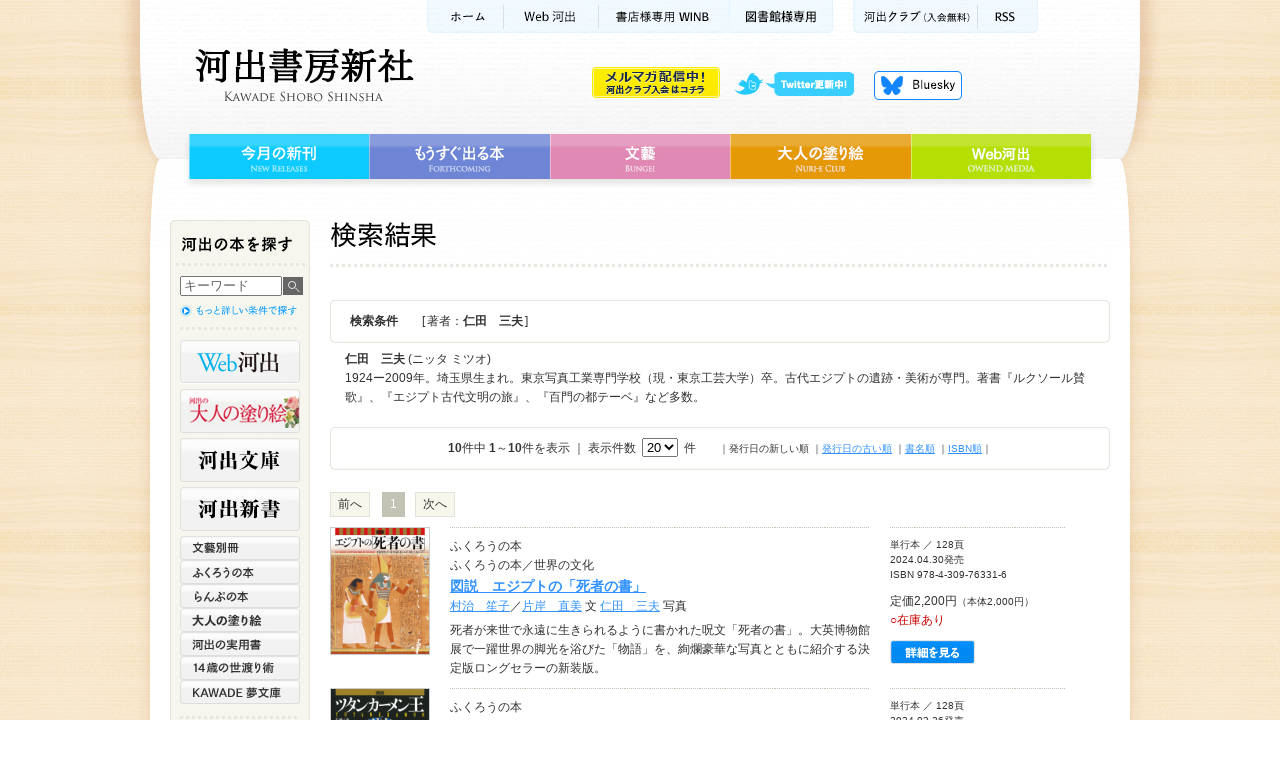

--- FILE ---
content_type: text/html;charset=utf-8
request_url: https://www.kawade.co.jp/np/search_result.html?writer_id=01575
body_size: 34071
content:
<!DOCTYPE html PUBLIC "-//W3C//DTD XHTML 1.0 Transitional//EN" "http://www.w3.org/TR/xhtml1/DTD/xhtml1-transitional.dtd">










<html xmlns="http://www.w3.org/1999/xhtml" xml:lang="ja" lang="ja">
<head>
<meta http-equiv="Content-Type" content="text/html; charset=utf-8" />
<meta http-equiv="Content-Style-Type" content="text/css" />
<meta http-equiv="Content-Script-Type" content="text/javascript" />

<title>仁田　三夫｜著者｜河出書房新社</title>
<meta name="description" content="[ 著者：仁田　三夫 ]で検索した結果、10件見つかりました。1件目から10件目までを表示しています。『図説　エジプトの「死者の書」』,『図説　ツタンカーメン王』,『図説　ツタンカーメン王』,『図説　エジプトの「死者の書」』,『図説　エジプトの「死者の書」』,『図説　ツタンカーメン王』,『古代エジプト　王・神・墓』,『図説　エジプトの「死者の書」』,『図説　古代エジプト　１』,『図説　古代エジプト　２』" />
<link rel="stylesheet" href="/cmn/import.css" type="text/css" />
<link rel="stylesheet" type="text/css" media="all" href="/cmn/font-st.css" />
<script type="text/javascript" src="/cmn/js/jquery.js"></script>
<script type="text/javascript" src="/cmn/js/scroll.js"></script>
<script type="text/javascript" src="/cmn/js/rollover.js"></script>
<script type="text/javascript" src="/cmn/js/searchbox.js" ></script>

<script type="text/javascript">
function addBasket(s){
 $('#frmBasket :input[name=goods_id]').val(s);
 $('#frmBasket')[0].submit();
}

function doCheckSubmit(){
 var check_flag = false;
 var chbx = $("input:checkbox[name^='goods_id']");
 $.each(chbx,function(i) {
    if ($(this).attr('checked')==true) {
        check_flag = true;
        return false;
    }
 });
 if(check_flag==false){
  alert("チェックされていません");
  return false;
 }
 return true;
}

</script>

</head>

<body id="search">
<a name="pagetop" id="pagetop"></a>

<!-- コンテナ -->
<div id="container">

<!-- ヘッダー背景 -->
<div id="wrapperHead">

<!-- ヘッダー -->
<div id="header" class="clearfix">







<!-- Google tag (gtag.js) -->
<script async src="https://www.googletagmanager.com/gtag/js?id=G-78HVTLHMNX"></script>
<script>
  window.dataLayer = window.dataLayer || [];
  function gtag(){dataLayer.push(arguments);}
  gtag('js', new Date());

  gtag('config', 'G-78HVTLHMNX');
</script>

<script type="text/javascript" src="/cmn/js/dropdown.js" ></script>

<p id="kwkr_bnr"><a href="https://www.kawade.co.jp/kawakura/"><img src="/cmn/img/kawakura_bnr_off.gif" width="128" height="31" alt="メルマガ配信中 河出クラブ入会はコチラ" /></a></p>

<!-- サブメニュー -->
<ul class="subMenu">
<li class="sm01"><a href="https://www.kawade.co.jp/">ホーム</a></li>
<li class="sm02"><a href="https://web.kawade.co.jp/" target="_blank">Web河出</a></li>
<!--li class="sm02"><a href="https://www.kawade.co.jp/mobile/index.html" target="_blank">携帯サイト</a></li-->
<!--li class="sm03"><a href="https://www.kawade.co.jp/english.html">ENGLISH</a></li-->
<li class="sm04"><a href="https://www.kawade.co.jp/np/winb/" target="_blank">書店様用WINB</a></li>
<li class="sm07"><a href="https://www.kawade.co.jp/libraryspecial/" target="_blank">図書館様専用</a></li>
<li class="sm05"><a href="https://www.kawade.co.jp/kawakura/">河出クラブ(入会無料)</a></li>
<li class="sm06"><a href="https://www.kawade.co.jp/np/rss/index.rdf">RSS</a></li>
</ul>
<!-- //サブメニュー -->

<!-- ロゴ -->
<p class="logo"><a href="https://www.kawade.co.jp/">河出書房新社</a></p>
<!-- //ロゴ -->

<!-- ヘッダーメニュー -->
<ul class="headerMenu">
<li class="hm01"><a class="nm">twitter更新中</a>
<ul id="pulldown">
<li><a href="https://twitter.com/Kawade_shobo" target="_blank">河出書房新社<!--(@Kawade_shobo)--></a></li>
<li><a href="https://twitter.com/kawade_bunko" target="_blank">河出文庫<!--(@kawade_bunko)--></a></li>
<li><a href="https://twitter.com/kawade_jitsuyou" target="_blank">河出の実用書<!--(@kawade_honyaku)--></a></li>
<li><a href="https://twitter.com/kawade_honyaku" target="_blank">翻訳書<!--(@kawade_honyaku)--></a></li>
<li><a href="https://twitter.com/Kawade_bungei" target="_blank">文藝<!--(@Kawade_bungei)--></a></li>
<li><a href="https://twitter.com/Kawade_books" target="_blank">河出新書・人文書<!--(@Kawade_books)--></a></li>
<li><a href="https://twitter.com/kawade_spin" target="_blank">雑誌 スピン／spin</a></li>
</ul>
</li>
<li class="hm04"><a href="https://bsky.app/profile/kawade.co.jp" target="_blank">Bluesky更新中！</a></li>
<!--<li class="hm02"><a href="https://www.kawade.co.jp/np/cart.html">買い物かご</a></li>
<li class="hm03"><a href="https://www.kawade.co.jp/guide.html">購入ガイド</a></li>-->
</ul>
<!-- //ヘッダーメニュー -->

<!-- グローバルメニュー -->
<ul class="globalMenu">
<li class="gm01"><a href="https://www.kawade.co.jp/np/newbooks.html">今月の新刊</a></li>
<li class="gm02"><a href="https://www.kawade.co.jp/np/comingbooks.html">もうすぐ出る本</a></li>
<li class="gm03"><a href="https://www.kawade.co.jp/np/bungei.html">文藝</a></li>
<li class="gm04"><a href="https://www.otonano-nurie.com/" target="_blank">大人の塗り絵</a></li>
<li class="gm05"><a href="https://web.kawade.co.jp/" target="_blank">Web河出</a></li>
</ul>
<!-- //グローバルメニュー -->
</div>
<!-- //ヘッダー -->

<!-- メイン -->
<div id="main" class="clearfix">

<!-- メインナビ -->
<div class="mainNavi">







<script type="text/javascript">
var doneInit = false;
function chkLnavi(){
 if(doneInit==false){
 	$('#form1 :input[name=keyword]').val("");
 	doneInit = true;
 	$('#form1 :input[name=keyword]').css("color","black");
 }
}
</script>

<p class="naviTitle">河出の本を探す</p>

<!-- ナビボックス -->
<div class="naviBox">
<!-- ナビボックス内部 -->
<div class="naviBoxBody">

<!-- 書籍検索 -->
<div class="booksrch">

<form name="form1" id="form1" method="post" action="https://www.kawade.co.jp/np/search_r.html" class="booksrchForm" onsubmit="chkLnavi();">
<p class="searchfield">
<input name="keyword" id="keyword" type="text" value="キーワード" onfocus="chkLnavi();"/>
</p>
<p class="searchbtn">
<input type="image" value="送信" src="/cmn/img/l_search_btn_off.jpg" alt="検索" />
</p>
</form>
<p class="morelink"><a href="https://www.kawade.co.jp/np/search.html"><img src="/cmn/img/l_searchmore_off.jpg" alt="詳細検索" width="120" height="15" /></a></p>

</div>
<!-- //書籍検索 -->

<!-- ジャンル一覧 -->
<ul class="genreMenu01">
<li class="lm_webkawade"><a href="https://web.kawade.co.jp/" target="_blank">Web河出</a></li>
<li class="lm_otonano"><a href="https://www.otonano-nurie.com/" target="_blank">河出の大人の塗り絵</a></li>
<li class="lm_kawade"><a href="https://www.kawade.co.jp/np/bunko.html">河出文庫</a></li>
<li class="lm_sinsho"><a href="https://www.kawade.co.jp/np/sinsho.html">河出新書</a></li>
</ul>

<ul class="genreMenu02">
<li class="lm12"><a href="https://www.kawade.co.jp/np/geijyutu.html">文藝別冊</a></li>
<li class="lm04"><a href="https://www.kawade.co.jp/np/owl.html">ふくろうの本</a></li>
<li class="lm05"><a href="https://www.kawade.co.jp/np/lamp.html">らんぷの本</a></li>
<li class="lm_otona"><a href="https://www.kawade.co.jp/np/nurie.html" target="_blank">大人の塗り絵</a></li>
<li class="lm03"><a href="https://www.kawade.co.jp/np/jituyou.html">河出の実用書</a></li>

<li class="lm08"><a href="https://www.kawade.co.jp/np/yowatari.html">14歳の世渡り術</a></li>

<li class="lm07"><a href="https://www.kawade.co.jp/np/yume.html">KAWADE 夢文庫</a></li>







</ul>
<ul class="genreMenu03">
<li class="lm_bungo"><a href="https://www.kawade.co.jp/np/bungei.html">文藝</a></li>
</ul>

<ul class="genreList">
<li class="gl01"><a href="https://www.kawade.co.jp/np/serieslist.html"><img src="/cmn/img/l_series_off.jpg" alt="全シリーズ一覧" width="84" height="14" /></a></li>
<li class="gl02"><a href="https://www.kawade.co.jp/np/genrelist.html"><img src="/cmn/img/l_genre_off.jpg" alt="全ジャンル一覧" width="84" height="14" /></a></li>
<li class="gl03"><a href="https://www.kawade.co.jp/np/authorlist.html"><img src="/cmn/img/l_author_off.jpg" alt="著者一覧" width="60" height="14" /></a></li>
</ul>

<!-- //ジャンル一覧 -->

</div>
<!-- //ナビボックス内部 -->
</div>
<!-- //ナビボックス -->

<!-- バナー -->
<ul class="bannerBox">
<li class="l_review"><a href="https://www.kawade.co.jp/np/voice_list.html">本の感想をお寄せください</a></li>
<li class="l_WINB"><a href="https://www.kawade.co.jp/np/winb/" target="_blank">書店様専用WINB　WINBは書店様向けの注文受付・情報提供ページです</a></li>
<li class="l_ONLINE"><a href="https://store.shopping.yahoo.co.jp/kawade-onlineshop/" target="_blank">河出オンラインショップ</a></li>

<li class="l_ya"><a href="http://www.young-adult.net/" target="_blank">13歳からの読書 ヤングアダルト出版会</a></li>

</ul>
<!--<ul class="bannerchi">
<li class="l_chide"><a href="http://epub-tw.com/33751/" target="_blank"><img src="http://epub-tw.com/image/common/chichikakako_banner.jpg" width="135" alt="チチカカコ文庫目録詳細ページ"></a></li>
<li class="l_chitw"><a href="https://twitter.com/chichikakako5" target="_blank"><img src="http://epub-tw.com/image/common/chichikakako_twitter_banner.jpg" width="135" alt="chichikakako5のTwitter"></a></li>
</ul>-->
<!-- //バナー -->
</div>
<!-- メインナビ -->

<!-- メインコンテンツ -->
<div class="mainContents clearfix">



<!-- ページタイトル -->
<div class="titleBox">
<h1 class="searchTitle">検索結果</h1>
</div>
<!-- //ページタイトル -->












<script type="text/javascript">
function doPage(s){
 $('#page','#frmSearch').val(s);
 $('#frmSearch')[0].submit();
}
function doSort(s){
 $('#sort','#frmSearch').val(s);
 $('#frmSearch')[0].submit();
}
function doInit(){
 $("#limit").change(function(){ doPage(1); });
}
$(window).load(doInit);
</script>

<form name="frmSearch" id="frmSearch" method="post" action="/np/search_r.html" onsubmit="doAjaxCheck();return false;">
<input type="hidden" name="page" id="page" value="1"/>
<input type="hidden" name="sort" value="0" id="sort">
<input type="hidden" name="writer_id" value="01575" id="writer_id">
<input type="hidden" name="ser_id" value="0" id="ser_id">
<input type="hidden" name="cat_id" value="0" id="cat_id">

<!-- 検索ボックス -->
<div class="searchBox">
<!-- 検索条件表示 -->
<div style="background: url(/cmn/img/searchbox_sub_bg.jpg) no-repeat;">
<table border="0" cellpadding="0" cellspacing="0" class="searchBoxHead textM">
<tr>
<th>検索条件</th><td>[&thinsp;著者：<strong>仁田　三夫</strong>&thinsp;]</td>
</tr>
</table>
</div>
<!-- 検索条件表示 -->


</div>
<!-- //検索ボックス -->


<div id="authorInfo">
<p class="result textM"><strong>仁田　三夫</strong>&nbsp;(ニッタ ミツオ)</p>
<p class="result textM">1924ー2009年。埼玉県生まれ。東京写真工業専門学校（現・東京工芸大学）卒。古代エジプトの遺跡・美術が専門。著書『ルクソール賛歌』、『エジプト古代文明の旅』、『百門の都テーベ』など多数。</p>
</div>

<!-- 表示件数 -->

<div class="displayBox">
<p class="result textM"><strong>10</strong>件中&nbsp;<strong>1</strong>～<strong>10</strong>件を表示&nbsp;｜&nbsp;表示件数&nbsp;
<select name="limit" id="limit"><option value="20" selected="selected">20</option>
<option value="30">30</option>
<option value="50">50</option></select>
&nbsp;件
</p>
<ul class="sort textS">
<li>｜発行日の新しい順</li>


<li>｜<a href="#" onclick="doSort(1);return false;">発行日の古い順</a></li>

<li>｜<a href="#" onclick="doSort(2);return false;">書名順</a></li>

<li>｜<a href="#" onclick="doSort(3);return false;">ISBN順</a>｜</li>
</ul>
</div>
<!-- 表示件数 -->
</form>



<form name="basket" id="basket" method="post" action="/np/cart.html" onsubmit="return doCheckSubmit();" style="margin:0">
<input type="hidden" name="btnRegist" value="true"/>


<!-- ページャー -->
<div class="pagerBox clearfix">
<div class="pager">

<ul class="pageNavi textM"><li class="ahead">前へ</li><li class="serect">1</li><li class="next">次へ</li></ul>
         
</div>
<!--<div class="cartCeck"><input type="image" src="/cmn/img/btn_check.jpg" alt="チェックした本をまとめて買い物かごへ" class="cartCeckBtn" /></div>-->
</div>
<!-- //ページャー -->













<!-- リストボックス -->
<table class="booklistBox" border="0" cellpadding="0" cellspacing="0">
<tr>
<td class="listCover"><a href="/np/isbn/9784309763316/"><img src="/img/cover_s/9784309763316.jpg" alt="図説　エジプトの「死者の書」" title="図説　エジプトの「死者の書」" width="98" /></a></td>
<td>
<div class="booklistL">
<p class="genre textM">ふくろうの本</p>
<p class="series textM">ふくろうの本／世界の文化</p>
<p class="title"><a href="/np/isbn/9784309763316/"><strong>

<!-- <span class="textM">全集・シリーズ</span>　 -->
<span class="textL">図説　エジプトの「死者の書」</span>




</strong></a></p>
<p class="author textM">

<a href="/np/search_result.html?writer_id=30095">村治　笙子</a>／<a href="/np/search_result.html?writer_id=30096">片岸　直美</a> 文&nbsp;<a href="/np/search_result.html?writer_id=01575">仁田　三夫</a> 写真


</p>
<p class="intro textM">死者が来世で永遠に生きられるように書かれた呪文「死者の書」。大英博物館展で一躍世界の脚光を浴びた「物語」を、絢爛豪華な写真とともに紹介する決定版ロングセラーの新装版。</p>
</div>
</td>
<td>
<div class="booklistR">
<ul class="info textS">
<li>単行本&nbsp;／&nbsp;128頁</li>
<li>2024.04.30発売</li>
<li>ISBN&nbsp;978-4-309-76331-6</li>
</ul>
<p><span class="price textM">定価2,200円</span><span class="tax textS">（本体2,000円）</span></p>
<p><span class="stock textM">○在庫あり</span></p>
<div class="listBtn"><a href="/np/isbn/9784309763316/"><img src="/cmn/img/btn_detail2_off.jpg" alt="詳細を見る" class="btnDetail" /></a>
<!--
<a href="/np/cart.html" onclick="addBasket(24279);return false;"><img src="/cmn/img/btn_cart_off.jpg" alt="買い物かごへ" class="btnCart" /></a>
-->
</div>
</div>
</td>
<!--
<td class="listCheckbox"><input type="checkbox" name="goods_id" id="goods_id" class="check01" value="24279" /></td>
-->
</tr>
</table>
<!-- //リストボックス -->













<!-- リストボックス -->
<table class="booklistBox" border="0" cellpadding="0" cellspacing="0">
<tr>
<td class="listCover"><a href="/np/isbn/9784309763309/"><img src="/img/cover_s/9784309763309.jpg" alt="図説　ツタンカーメン王" title="図説　ツタンカーメン王" width="98" /></a></td>
<td>
<div class="booklistL">
<p class="genre textM">ふくろうの本</p>
<p class="series textM">ふくろうの本／世界の文化</p>
<p class="title"><a href="/np/isbn/9784309763309/"><strong>

<!-- <span class="textM">全集・シリーズ</span>　 -->
<span class="textL">図説　ツタンカーメン王</span>




</strong></a></p>
<p class="author textM">

<a href="/np/search_result.html?writer_id=01575">仁田　三夫</a>／<a href="/np/search_result.html?writer_id=30095">村治　笙子</a> 著


</p>
<p class="intro textM">世界が驚嘆した黄金のマスクと、きらめく副葬品の数々。その全貌を余すところなくまとめた決定版ロングセラーの新装版。王棺、玉座、装身具……。世界的に評価の高い仁田氏の写真が満載！</p>
</div>
</td>
<td>
<div class="booklistR">
<ul class="info textS">
<li>単行本&nbsp;／&nbsp;128頁</li>
<li>2024.03.26発売</li>
<li>ISBN&nbsp;978-4-309-76330-9</li>
</ul>
<p><span class="price textM">定価2,200円</span><span class="tax textS">（本体2,000円）</span></p>
<p><span class="stock textM">○在庫あり</span></p>
<div class="listBtn"><a href="/np/isbn/9784309763309/"><img src="/cmn/img/btn_detail2_off.jpg" alt="詳細を見る" class="btnDetail" /></a>
<!--
<a href="/np/cart.html" onclick="addBasket(24278);return false;"><img src="/cmn/img/btn_cart_off.jpg" alt="買い物かごへ" class="btnCart" /></a>
-->
</div>
</div>
</td>
<!--
<td class="listCheckbox"><input type="checkbox" name="goods_id" id="goods_id" class="check01" value="24278" /></td>
-->
</tr>
</table>
<!-- //リストボックス -->













<!-- リストボックス -->
<table class="booklistBox" border="0" cellpadding="0" cellspacing="0">
<tr>
<td class="listCover"><a href="/np/isbn/9784309762999/"><img src="/img/cover_s/9784309762999.jpg" alt="図説　ツタンカーメン王" title="図説　ツタンカーメン王" width="98" /></a></td>
<td>
<div class="booklistL">
<p class="genre textM">ふくろうの本</p>
<p class="series textM">ふくろうの本／世界の文化</p>
<p class="title"><a href="/np/isbn/9784309762999/"><strong>

<!-- <span class="textM">全集・シリーズ</span>　 -->
<span class="textL">図説　ツタンカーメン王</span>




</strong></a></p>
<p class="author textM">

<a href="/np/search_result.html?writer_id=01575">仁田　三夫</a>／<a href="/np/search_result.html?writer_id=30095">村治　笙子</a> 著


</p>
<p class="intro textM">国立ベルリン・エジプト博物館とライデン国立古代博物館所蔵の２つの「古代エジプト展」が始まった。建設中の大エジプト博物館の開館を前に、秘蔵宝物を含めツタンカーメンのすべてを掲載。</p>
</div>
</td>
<td>
<div class="booklistR">
<ul class="info textS">
<li>単行本&nbsp;／&nbsp;128頁</li>
<li>2021.04.23発売</li>
<li>ISBN&nbsp;978-4-309-76299-9</li>
</ul>
<p><span class="price textM">定価2,112円</span><span class="tax textS">（本体1,920円）</span></p>
<p><span class="stock textM">×品切・重版未定</span></p>
<div class="listBtn"><a href="/np/isbn/9784309762999/"><img src="/cmn/img/btn_detail2_off.jpg" alt="詳細を見る" class="btnDetail" /></a>
<!---->
</div>
</div>
</td>
<!---->
</tr>
</table>
<!-- //リストボックス -->













<!-- リストボックス -->
<table class="booklistBox" border="0" cellpadding="0" cellspacing="0">
<tr>
<td class="listCover"><a href="/np/isbn/9784309762449/"><img src="/img/cover_s/9784309762449.jpg" alt="図説　エジプトの「死者の書」" title="図説　エジプトの「死者の書」" width="98" /></a></td>
<td>
<div class="booklistL">
<p class="genre textM">ふくろうの本</p>
<p class="series textM">ふくろうの本／世界の文化</p>
<p class="title"><a href="/np/isbn/9784309762449/"><strong>

<!-- <span class="textM">全集・シリーズ</span>　 -->
<span class="textL">図説　エジプトの「死者の書」</span>




</strong></a></p>
<p class="author textM">

<a href="/np/search_result.html?writer_id=30095">村治　笙子</a>／<a href="/np/search_result.html?writer_id=30096">片岸　直美</a> 著&nbsp;<a href="/np/search_result.html?writer_id=01575">仁田　三夫</a> 写真


</p>
<p class="intro textM">死者が来世で永遠に生きられるように書かれた呪文「死者の書」。大英博物館展で一躍脚光を浴びた美しく彩られた「物語」をあますところなく収めた比類なき一冊。新装版で美しい決定版。</p>
</div>
</td>
<td>
<div class="booklistR">
<ul class="info textS">
<li>単行本&nbsp;／&nbsp;128頁</li>
<li>2016.08.22発売</li>
<li>ISBN&nbsp;978-4-309-76244-9</li>
</ul>
<p><span class="price textM">定価1,980円</span><span class="tax textS">（本体1,800円）</span></p>
<p><span class="stock textM">×品切・重版未定</span></p>
<div class="listBtn"><a href="/np/isbn/9784309762449/"><img src="/cmn/img/btn_detail2_off.jpg" alt="詳細を見る" class="btnDetail" /></a>
<!---->
</div>
</div>
</td>
<!---->
</tr>
</table>
<!-- //リストボックス -->













<!-- リストボックス -->
<table class="booklistBox" border="0" cellpadding="0" cellspacing="0">
<tr>
<td class="listCover"><a href="/np/isbn/9784309761954/"><img src="/img/cover_s/9784309761954.jpg" alt="図説　エジプトの「死者の書」" title="図説　エジプトの「死者の書」" width="98" /></a></td>
<td>
<div class="booklistL">
<p class="genre textM">ふくろうの本</p>
<p class="series textM">ふくろうの本／世界の文化</p>
<p class="title"><a href="/np/isbn/9784309761954/"><strong>

<!-- <span class="textM">全集・シリーズ</span>　 -->
<span class="textL">図説　エジプトの「死者の書」</span>




</strong></a></p>
<p class="author textM">

<a href="/np/search_result.html?writer_id=30095">村治　笙子</a>／<a href="/np/search_result.html?writer_id=30096">片岸　直美</a> 著&nbsp;<a href="/np/search_result.html?writer_id=01575">仁田　三夫</a> 写真


</p>
<p class="intro textM">死者は来世で永遠に生き、私たちを彼岸から見守る――古代エジプトで墓の副葬品だった置かれた呪文や経文の巻物「死者の書」の決定版。大英博物館 古代エジプト展に合わせて新装版で復活。</p>
</div>
</td>
<td>
<div class="booklistR">
<ul class="info textS">
<li>単行本&nbsp;／&nbsp;128頁</li>
<li>2012.07.18発売</li>
<li>ISBN&nbsp;978-4-309-76195-4</li>
</ul>
<p><span class="price textM">定価1,980円</span><span class="tax textS">（本体1,800円）</span></p>
<p><span class="stock textM">×品切・重版未定</span></p>
<div class="listBtn"><a href="/np/isbn/9784309761954/"><img src="/cmn/img/btn_detail2_off.jpg" alt="詳細を見る" class="btnDetail" /></a>
<!---->
</div>
</div>
</td>
<!---->
</tr>
</table>
<!-- //リストボックス -->













<!-- リストボックス -->
<table class="booklistBox" border="0" cellpadding="0" cellspacing="0">
<tr>
<td class="listCover"><a href="/np/isbn/9784309760582/"><img src="/img/cover_s/9784309760582.jpg" alt="図説　ツタンカーメン王" title="図説　ツタンカーメン王" width="98" /></a></td>
<td>
<div class="booklistL">
<p class="genre textM">ふくろうの本</p>
<p class="series textM">ふくろうの本／世界の文化</p>
<p class="title"><a href="/np/isbn/9784309760582/"><strong>

<!-- <span class="textM">全集・シリーズ</span>　 -->
<span class="textL">図説　ツタンカーメン王</span>




</strong></a></p>
<p class="author textM">

<a href="/np/search_result.html?writer_id=01575">仁田　三夫</a> 著


</p>
<p class="intro textM"></p>
</div>
</td>
<td>
<div class="booklistR">
<ul class="info textS">
<li>単行本&nbsp;／&nbsp;128頁</li>
<li>2005.01.20発売</li>
<li>ISBN&nbsp;978-4-309-76058-2</li>
</ul>
<p><span class="price textM">定価1,980円</span><span class="tax textS">（本体1,800円）</span></p>
<p><span class="stock textM">×品切・重版未定</span></p>
<div class="listBtn"><a href="/np/isbn/9784309760582/"><img src="/cmn/img/btn_detail2_off.jpg" alt="詳細を見る" class="btnDetail" /></a>
<!---->
</div>
</div>
</td>
<!---->
</tr>
</table>
<!-- //リストボックス -->













<!-- リストボックス -->
<table class="booklistBox" border="0" cellpadding="0" cellspacing="0">
<tr>
<td class="listCover"><a href="/np/isbn/9784309223872/"><img src="/img/cover_s/9784309223872.jpg" alt="古代エジプト　王・神・墓" title="古代エジプト　王・神・墓" width="98" /></a></td>
<td>
<div class="booklistL">
<p class="genre textM">歴史・地理・民俗</p>

<p class="title"><a href="/np/isbn/9784309223872/"><strong>

<!-- <span class="textM">単行本</span>　 -->
<span class="textL">古代エジプト　王・神・墓</span>




</strong></a></p>
<p class="author textM">

<a href="/np/search_result.html?writer_id=01575">仁田　三夫</a> 著


</p>
<p class="intro textM">古代エジプト文明の遺産に魅せられ、80回以上も現地を訪れ、その写真記録をライフワークとしてきた世界的写真家が、古代エジプトの真実の姿を紹介する。</p>
</div>
</td>
<td>
<div class="booklistR">
<ul class="info textS">
<li>単行本&nbsp;／&nbsp;72頁</li>
<li>2002.06.18発売</li>
<li>ISBN&nbsp;978-4-309-22387-2</li>
</ul>
<p><span class="price textM">定価1,760円</span><span class="tax textS">（本体1,600円）</span></p>
<p><span class="stock textM">×品切・重版未定</span></p>
<div class="listBtn"><a href="/np/isbn/9784309223872/"><img src="/cmn/img/btn_detail2_off.jpg" alt="詳細を見る" class="btnDetail" /></a>
<!---->
</div>
</div>
</td>
<!---->
</tr>
</table>
<!-- //リストボックス -->













<!-- リストボックス -->
<table class="booklistBox" border="0" cellpadding="0" cellspacing="0">
<tr>
<td class="listCover"><a href="/np/isbn/9784309760186/"><img src="/img/cover_s/9784309760186.jpg" alt="図説　エジプトの「死者の書」" title="図説　エジプトの「死者の書」" width="98" /></a></td>
<td>
<div class="booklistL">
<p class="genre textM">ふくろうの本</p>
<p class="series textM">ふくろうの本／世界の文化</p>
<p class="title"><a href="/np/isbn/9784309760186/"><strong>

<!-- <span class="textM">全集・シリーズ</span>　 -->
<span class="textL">図説　エジプトの「死者の書」</span>




</strong></a></p>
<p class="author textM">

<a href="/np/search_result.html?writer_id=30095">村治　笙子</a>／<a href="/np/search_result.html?writer_id=30096">片岸　直美</a> 著&nbsp;<a href="/np/search_result.html?writer_id=01575">仁田　三夫</a> 写真


</p>
<p class="intro textM"></p>
</div>
</td>
<td>
<div class="booklistR">
<ul class="info textS">
<li>単行本&nbsp;／&nbsp;128頁</li>
<li>2002.05.28発売</li>
<li>ISBN&nbsp;978-4-309-76018-6</li>
</ul>
<p><span class="price textM">定価1,980円</span><span class="tax textS">（本体1,800円）</span></p>
<p><span class="stock textM">×品切・重版未定</span></p>
<div class="listBtn"><a href="/np/isbn/9784309760186/"><img src="/cmn/img/btn_detail2_off.jpg" alt="詳細を見る" class="btnDetail" /></a>
<!---->
</div>
</div>
</td>
<!---->
</tr>
</table>
<!-- //リストボックス -->













<!-- リストボックス -->
<table class="booklistBox" border="0" cellpadding="0" cellspacing="0">
<tr>
<td class="listCover"><a href="/np/isbn/9784309725772/"><img src="/img/cover_s/9784309725772.jpg" alt="図説　古代エジプト　１" title="図説　古代エジプト　１" width="98" /></a></td>
<td>
<div class="booklistL">
<p class="genre textM">ふくろうの本</p>
<p class="series textM">ふくろうの本／世界の歴史</p>
<p class="title"><a href="/np/isbn/9784309725772/"><strong>

<!-- <span class="textM">全集・シリーズ</span>　 -->
<span class="textL">図説　古代エジプト　１</span>



<br /><span class="textM">ピラミッドとツタンカーメンの遺宝篇</span>


</strong></a></p>
<p class="author textM">

<a href="/np/search_result.html?writer_id=01575">仁田　三夫</a>


</p>
<p class="intro textM">エジプトの写真記録をライフワークとする世界的写真家が紹介する驚異的遺産の全容。大ピラミッド文明の全貌と謎、カイロ・エジプト博物館の輝ける至宝など、ギザ・カイロ地区を中心に紹介。</p>
</div>
</td>
<td>
<div class="booklistR">
<ul class="info textS">
<li>単行本&nbsp;／&nbsp;128頁</li>
<li>1998.05.25発売</li>
<li>ISBN&nbsp;978-4-309-72577-2</li>
</ul>
<p><span class="price textM">定価1,980円</span><span class="tax textS">（本体1,800円）</span></p>
<p><span class="stock textM">×品切・重版未定</span></p>
<div class="listBtn"><a href="/np/isbn/9784309725772/"><img src="/cmn/img/btn_detail2_off.jpg" alt="詳細を見る" class="btnDetail" /></a>
<!---->
</div>
</div>
</td>
<!---->
</tr>
</table>
<!-- //リストボックス -->













<!-- リストボックス -->
<table class="booklistBox" border="0" cellpadding="0" cellspacing="0">
<tr>
<td class="listCover"><a href="/np/isbn/9784309725789/"><img src="/img/cover_s/9784309725789.jpg" alt="図説　古代エジプト　２" title="図説　古代エジプト　２" width="98" /></a></td>
<td>
<div class="booklistL">
<p class="genre textM">ふくろうの本</p>
<p class="series textM">ふくろうの本／世界の歴史</p>
<p class="title"><a href="/np/isbn/9784309725789/"><strong>

<!-- <span class="textM">全集・シリーズ</span>　 -->
<span class="textL">図説　古代エジプト　２</span>



<br /><span class="textM">王家の谷と神々の遺産篇</span>


</strong></a></p>
<p class="author textM">

<a href="/np/search_result.html?writer_id=01575">仁田　三夫</a>


</p>
<p class="intro textM">古代にはテーベと呼ばれ、王政の中心地であり、宗教の聖地でもあったルクソール地区を中心に編集。巨大神殿群や王家の谷にある王墓、私人墓にある華麗な壁画群などを紹介。</p>
</div>
</td>
<td>
<div class="booklistR">
<ul class="info textS">
<li>単行本&nbsp;／&nbsp;128頁</li>
<li>1998.05.25発売</li>
<li>ISBN&nbsp;978-4-309-72578-9</li>
</ul>
<p><span class="price textM">定価1,980円</span><span class="tax textS">（本体1,800円）</span></p>
<p><span class="stock textM">×品切・重版未定</span></p>
<div class="listBtn"><a href="/np/isbn/9784309725789/"><img src="/cmn/img/btn_detail2_off.jpg" alt="詳細を見る" class="btnDetail" /></a>
<!---->
</div>
</div>
</td>
<!---->
</tr>
</table>
<!-- //リストボックス -->




<!-- ページャー -->
<div class="pagerBox clearfix pagerFoot">
<div class="pager">

<ul class="pageNavi textM"><li class="ahead">前へ</li><li class="serect">1</li><li class="next">次へ</li></ul>
                 
</div>
<!--<div class="cartCeck"><input type="image" src="/cmn/img/btn_check.jpg" alt="チェックした本をまとめて買い物かごへ" class="cartCeckBtn" /></div>-->
</div>
<!-- //ページャー -->

</form>

<form method="post" name="frmBasket" id="frmBasket" action="/np/cart.html" style="margin:0">
<input type="hidden" name="btnRegist" value="true"/>
<input type="hidden" name="goods_id" value=""/>
</form>

</div>
<!-- //メインコンテンツ -->

</div>
<!-- //メイン -->

<!-- フッタ -->
<div id="footer">







<ul class="footSubMenu">
<li class="fs01"><a href="https://www.kawade.co.jp/">ホーム</a></li>
<li class="fs02"><a href="https://www.kawade.co.jp/corporate/">会社情報</a></li>
<li class="fs03"><a href="https://www.kawade.co.jp/saiyo/">採用情報</a></li>
<li class="fs04"><a href="https://www.kawade.co.jp/privacy.html">個人情報保護方針</a></li>

<li class="fs06"><a href="https://www.kawade.co.jp/faq.html">よくある質問</a></li>

<li class="fs08"><a href="https://www.kawade.co.jp/sitemap.html">サイトマップ</a></li>
<li class="pagetop"><a href="#pagetop">ページトップへ</a></li>
</ul>

<div class="footLink">
<ul class="footMenu clearfix">
<li class="fm01"><a href="https://www.kawade.co.jp/np/newbooks.html">今月の新刊</a></li>
<li class="fm02"><a href="https://www.kawade.co.jp/np/comingbooks.html">もうすぐ出る本</a></li>
<li class="fm03"><a href="https://www.kawade.co.jp/np/bungei.html">文藝</a></li>
<li class="fm04"><a href="https://www.otonano-nurie.com/" target="_blank">大人の塗り絵</a></li>
<li class="fm05"><a href="https://web.kawade.co.jp/" target="_blank">Web河出</a></li>
</ul>
<p class="copyright">Kawade Shobo Shinsha　Copyright &copy; 2025 Kawade Shobo Shinsha, Publishers. All rights reserved. </p>
<p class="abj">ABJマーク「11281000」</p>
<p class="abjinfo">「ABJマークは、この電子書店・電子書籍配信サービスが、著作権者からコンテンツ使用許諾を得た正規版配信サービスであることを示す登録商標（登録番号第6091713号）です。</p>
</div>

<script type="text/javascript">

  var _gaq = _gaq || [];
  _gaq.push(['_setAccount', 'UA-23547887-2']);
  _gaq.push(['_setDomainName', 'kawade.co.jp']);
  _gaq.push(['_trackPageview']);

  (function() {
    var ga = document.createElement('script'); ga.type = 'text/javascript'; ga.async = true;
    ga.src = ('https:' == document.location.protocol ? 'https://ssl' : 'http://www') + '.google-analytics.com/ga.js';
    var s = document.getElementsByTagName('script')[0]; s.parentNode.insertBefore(ga, s);
  })();

</script>
</div>
<!-- //フッタ -->

</div>
<!-- //ヘッダー背景 -->

</div>
<!-- //コンテナ -->
</body>
</html>


--- FILE ---
content_type: text/css
request_url: https://www.kawade.co.jp/cmn/import.css
body_size: 158
content:
@charset "utf-8";

@import url("default.css");
@import url("layout.css");
@import url("lnavi.css");

@import url("common.css");

@import url("top.css");
@import url("detail.css");
@import url("genre.css");
@import url("series.css");
@import url("search.css");
@import url("comingbooks.css");
@import url("cart.css");
@import url("newbooks.css");
@import url("authorlist.css");
@import url("voice.css");

@import url("static.css");


--- FILE ---
content_type: text/css
request_url: https://www.kawade.co.jp/cmn/font-st.css
body_size: 624
content:
@charset "utf-8";

/*
===== CONTENTS =========================================

 // Site Outline //

	Site Name:  河出書房新社
	URL:  http://www.kawade.co.jp/


 // Font-size Adjustment //

	71% = 10px
	86% = 12px
	100% = 14px
	114% = 16px
	129% = 18px


 // CSS Index //

	1: Common text
	2: sizeChange bottom

=======================================================
*/

/*-----------------------------------------------------
 // 1: Common text
-----------------------------------------------------*/
body {
	font-family: "ＭＳ Ｐゴシック", "ヒラギノ角ゴ Pro W3", "Hiragino Kaku Gothic Pro", osaka, "メイリオ", Meiryo, sans-serif;
	font-size: 86%; /* IE */
}
html>/**/body {
	font-size: 14px; /* Except IE */
}

.textS {
	font-size: 71%;
}

.textM {
	font-size: 86%;
}

.textL {
	font-size: 100%;
}

.textLL {
	font-size: 114%;
}

.text3L {
	font-size: 129%;
}

#genre h1 {
	font-size: 114%;
}

/*-----------------------------------------------------
 // 2: sizeChange bottom
-----------------------------------------------------*/
#header .toolBox .sizeChange .standard a {
	background-image: url(img/btn_size-standard_on.gif);
	background-repeat: no-repeat;
	background-position: left top;
}
#header .toolBox .sizeChange .big a {
	background-image: url(img/btn_size-big.gif);
	background-repeat: no-repeat;
	background-position: left top;
}

#header .toolBox .sizeChange .big a:hover {
	background-image: url(img/btn_size-big_on.gif);
}



--- FILE ---
content_type: text/css
request_url: https://www.kawade.co.jp/cmn/layout.css
body_size: 1981
content:
@charset "utf-8";

/*
===== CONTENTS =========================================

 // Site Outline //

	Site Name:  河出書房新社
	URL:  http://www.kawade.co.jp/


 // Font-size Adjustment //

	71% = 10px
	86% = 12px
	100% = 14px
	114% = 16px
	129% = 18px


 // CSS Index //

	1: Container
	2: Header
		:subMenu
		:headerMenu
		:globalMenu
	3: Main
		:Excluding TOP
	4: Footer
		:footMenu
		:footLink


=======================================================
*/


/*------------------------------
 // 1: Container
------------------------------ */

#container {
	width: 1040px;
	margin: 0 auto;
	background: url(img/main_bg.png) repeat-y 0 0;
}

#wrapperHead {
	background: url(img/h_bg.jpg) no-repeat 0 0;
}

#wrapperRec {
	background: url(img/rec_bg.jpg) no-repeat center 1030px;
}

#wrapperNew {

}

/* ------------------------------
 // 2: Header
------------------------------ */

#header {
	width: 940px;
	margin: 0 auto;
	margin-bottom: 20px;
	position:relative;
}

/* かわくらバナー
--------------------*/
p#kwkr_bnr{
	position:absolute;
	top:67px;left:422px;}

p#kwkr_bnr a img {
    border-style:none;
}
	

/* subMenu
--------------------*/

#header .subMenu {
	margin-left: 257px;
}

#header .subMenu li{
	float: left;
}

#header .subMenu li a{
	display: block;
	outline:none;
	height: 33px;
	text-indent: -9999px;
}

#header li.sm01 {
	width: 76px;
	background: url(img/h_sm01_off.jpg) no-repeat;
}

#header li.sm01 a:hover {
	width: 76px;
	background: url(img/h_sm01_on.jpg) no-repeat;
}

#header li.sm02 {
	width: 96px;
	background: url(img/h_sm02_off.jpg) no-repeat;
}

#header li.sm02 a:hover {
	width: 96px;
	background: url(img/h_sm02_on.jpg) no-repeat;
}

#header li.sm03 {
	width: 72px;
	background: url(img/h_sm03_off.jpg) no-repeat;
}

#header li.sm03 a:hover {
	width: 72px;
	background: url(img/h_sm03_on.jpg) no-repeat;
}

#header li.sm04 {
	width: 131px;
	background: url(img/h_sm04_off.jpg) no-repeat;
}

#header li.sm04 a:hover {
	width: 131px;
	background: url(img/h_sm04_on.jpg) no-repeat;
}

#header li.sm07 {
	width: 103px;
	background: url(img/h_sm07_off.jpg) no-repeat;
	margin-right: 20px;
}

#header li.sm07 a:hover {
	width: 103px;
	background: url(img/h_sm07_on.jpg) no-repeat;
	margin-right: 20px;
}

#header li.sm05 {
	width: 125px;
	background: url(img/h_sm05_off.jpg) no-repeat;
}

#header li.sm05 a:hover {
	width: 125px;
	background: url(img/h_sm05_on.jpg) no-repeat;
}

#header li.sm06 {
	width: 60px;
	background: url(img/h_sm06_off.jpg) no-repeat;
}

#header li.sm06 a:hover {
	width: 60px;
	background: url(img/h_sm06_on.jpg) no-repeat;
}

/* logo
--------------------*/

#header .logo a {
	clear: both;
	float: left;
	outline:none;
	margin-top: 7px;
	margin-left: 14px;
	display: block;
	width: 235px;
	height: 70px;
	background: url(img/h_logo.jpg) no-repeat;
	text-indent: -9999px;
}

/* headerMenu
--------------------*/

#header .headerMenu {
	float: right;
	margin-top: 36px;
	width: 376px;
}

#header .headerMenu li{
	float: left;
}

#header .headerMenu li a{
	display: block;
	outline:none;
	height: 32px;
	text-indent: -9999px;
}

#header .headerMenu li.hm01{
	width: 135px;
	background: url(img/h_twitter_off.jpg) no-repeat;
}

#header .headerMenu li.hm01 a:hover{
	width: 155px;
	background: url(img/h_twitter_on.jpg) no-repeat;
}

/* 2012/6/4 追加 */
/* 子メニュー */
#header .headerMenu li.hm01 ul {
	position: absolute;
	visibility: hidden;
	width: 155px;
	z-index: 100;
}

#header .headerMenu li.hm01 ul a{
	width: 155px;
	height: 15px;
	padding: 0px 5px 6px 0px;
	background: url(img/twitter_bg.jpg) no-repeat;
/*	color: #3399cc;*/
	color: #FFFFFF;
	font-size: 85%;
/*	font-weight: bold;*/
}

/* li:hoverで表示 */
#header .headerMenu li.hm01:hover ul{
	visibility: visible;
}

#header .headerMenu li.hm01:hover ul a{
	background: url(img/twitter_bg.jpg) no-repeat;
	text-indent: 10px;
}

#header .headerMenu li.hm01 ul li:hover a:hover{
	background: url(img/twitter_bg.jpg) no-repeat;
}

/* 2012/6/4 追加 */

#header .headerMenu li.hm02{
	width: 123px;
	background: url(img/h_cart_off.jpg) no-repeat;
}

#header .headerMenu li.hm02 a:hover{
	width: 123px;
	background: url(img/h_cart_on.jpg) no-repeat;
}

#header .headerMenu li.hm03{
	width: 98px;
	background: url(img/h_guide_off.jpg) no-repeat;
}

#header .headerMenu li.hm03 a:hover{
	width: 98px;
	background: url(img/h_guide_on.jpg) no-repeat;
}
#header .headerMenu li.hm04{
	width: 98px;
	background: url(img/bluesky.png) no-repeat;
}

#header .headerMenu li.hm04 a:hover{
	opacity: 0.7;
}

/* globalMenu
--------------------*/
#header .globalMenu {
	margin-left: 14px;
	height: 60px;
	clear: both;
}

#header .globalMenu li {
	margin-top: 17px;
	float: left;
}

#header .globalMenu li a{
	display: block;
	outline:none;
	height: 60px;
	text-indent: -9999px;
}

#header .globalMenu li.gm01 {
	width: 185px;
	background: url(img/h_mm01_off.jpg) no-repeat;
}

#header .globalMenu li.gm01 a:hover {
	width: 185px;
	background: url(img/h_mm01_on.jpg) no-repeat;
}

#header .globalMenu li.gm02 {
	width: 181px;
	background: url(img/h_mm02_off.jpg) no-repeat;
}

#header .globalMenu li.gm02 a:hover {
	width: 181px;
	background: url(img/h_mm02_on.jpg) no-repeat;
}

#header .globalMenu li.gm03 {
	width: 180px;
	background: url(img/h_mm03_off.jpg) no-repeat;
}

#header .globalMenu li.gm03 a:hover {
	width: 180px;
	background: url(img/h_mm03_on.jpg) no-repeat;
}

#header .globalMenu li.gm03 {
	width: 180px;
	background: url(img/h_mm03_off.jpg) no-repeat;
}

#header .globalMenu li.gm03 a:hover {
	width: 180px;
	background: url(img/h_mm03_on.jpg) no-repeat;
}

#header .globalMenu li.gm04 {
	width: 181px;
	background: url(img/h_mm04_off.jpg) no-repeat;
}

#header .globalMenu li.gm04 a:hover {
	width: 181px;
	background: url(img/h_mm04_on.jpg) no-repeat;
}

#header .globalMenu li.gm05 {
	width: 185px;
	background: url(img/h_mm05_off.jpg) no-repeat;
}

#header .globalMenu li.gm05 a:hover {
	width: 185px;
	background: url(img/h_mm05_on.jpg) no-repeat;
}

/* ------------------------------
 // 3: Main
------------------------------ */
#main {
	width: 940px;
	margin: 33px auto 0 auto;
	clear: both;
}

/* Excluding TOP
--------------------*/

#main .mainNavi {
	width: 140px;
	float: left;
}

#main .mainContents {
	width: 780px;
	float: right;
}

/* ------------------------------
 // 4: Footer
------------------------------ */

#footer {
	clear: both;
	margin-top: 30px;
}

/* footSubMenu
--------------------*/
#footer .footSubMenu {
	width: 940px;
	height: 30px;
	margin: 0 auto;
}

#footer .footSubMenu li {
	float: left;
}

#footer .footSubMenu li a{
	display: block;
	outline:none;
	height: 30px;
	text-indent: -9999px;
}

#footer .footSubMenu li.fs01 {
	width: 72px;
	background: url(img/f_sm01_off.jpg) no-repeat center center;
}

#footer .footSubMenu li.fs01 a:hover {
	width: 72px;
	background: url(img/f_sm01_on.jpg) no-repeat center center;
}

#footer .footSubMenu li.fs02 {
	width: 84px;
	background: url(img/f_sm02_off.jpg) no-repeat center center;
}

#footer .footSubMenu li.fs02 a:hover {
	width: 84px;
	background: url(img/f_sm02_on.jpg) no-repeat center center;
}

#footer .footSubMenu li.fs03 {
	width: 84px;
	background: url(img/f_sm03_off.jpg) no-repeat center center;
}

#footer .footSubMenu li.fs03 a:hover {
	width: 84px;
	background: url(img/f_sm03_on.jpg) no-repeat center center;
}

#footer .footSubMenu li.fs04 {
	width: 132px;
	background: url(img/f_sm04_off.jpg) no-repeat center center;
}

#footer .footSubMenu li.fs04 a:hover {
	width: 132px;
	background: url(img/f_sm04_on.jpg) no-repeat center center;
}

#footer .footSubMenu li.fs05 {
	width: 84px;
	background: url(img/f_sm05_off.jpg) no-repeat center center;
}

#footer .footSubMenu li.fs05 a:hover {
	width: 84px;
	background: url(img/f_sm05_on.jpg) no-repeat center center;
}

#footer .footSubMenu li.fs06 {
	width: 108px;
	background: url(img/f_sm06_off.jpg) no-repeat center center;
}

#footer .footSubMenu li.fs06 a:hover {
	width: 108px;
	background: url(img/f_sm06_on.jpg) no-repeat center center;
}

#footer .footSubMenu li.fs07 {
	width: 108px;
	background: url(img/f_sm07_off.jpg) no-repeat center center;
}

#footer .footSubMenu li.fs07 a:hover {
	width: 108px;
	background: url(img/f_sm07_on.jpg) no-repeat center center;
}

#footer .footSubMenu li.fs08 {
	width: 110px;
	background: url(img/f_sm08_off.jpg) no-repeat center center;
}

#footer .footSubMenu li.fs08 a:hover {
	width: 110px;
	background: url(img/f_sm08_on.jpg) no-repeat center center;
}

#footer .footSubMenu li.pagetop {
/*	width: 157px;*/
	width: 350px;
	background: url(img/f_pagetop_off.jpg) no-repeat right center;
}

#footer .footSubMenu li.pagetop a {
	margin-left: 17px;
	outline:none;
}

#footer .footSubMenu li.pagetop a:hover {
/*	width: 140px;*/
	width: 333px;
	background: url(img/f_pagetop_on.jpg) no-repeat right center;
}

/* footLink
--------------------*/

#footer .footLink {
	background: url(img/f_bg.png) no-repeat left bottom;
	padding-top: 21px;
	height: 118px;
}

#footer .footMenu {
	width: 940px;
	margin: 0 auto;
	border-right: solid #CCC 1px;
}

#footer .footMenu li {
	border-left: solid #CCC 1px;
	float: left;
}

#footer .footMenu li a{
	display: block;
	outline:none;
	height: 30px;
	text-indent: -9999px;
}

#footer .footMenu li.fm01 {
	width: 187px;
	background: url(img/f_mm01_off.jpg) no-repeat center center;
}

#footer .footMenu li.fm01 a:hover {
	width: 187px;
	background: url(img/f_mm01_on.jpg) no-repeat center center;
}

#footer .footMenu li.fm02 {
	width: 187px;
	background: url(img/f_mm02_off.jpg) no-repeat center center;
}

#footer .footMenu li.fm02 a:hover {
	width: 187px;
	background: url(img/f_mm02_on.jpg) no-repeat center center;
}

#footer .footMenu li.fm03 {
	width: 187px;
	background: url(img/f_mm03_off.jpg) no-repeat center center;
}

#footer .footMenu li.fm03 a:hover {
	width: 187px;
	background: url(img/f_mm03_on.jpg) no-repeat center center;
}

#footer .footMenu li.fm04 {
	width: 187px;
	background: url(img/f_mm04_off.jpg) no-repeat center center;
}

#footer .footMenu li.fm04 a:hover {
	width: 187px;
	background: url(img/f_mm04_on.jpg) no-repeat center center;
}

#footer .footMenu li.fm05 {
	width: 187px;
	background: url(img/f_mm05_off.jpg) no-repeat center center;
}

#footer .footMenu li.fm05 a:hover {
	width: 187px;
	background: url(img/f_mm05_on.jpg) no-repeat center center;
}

#footer .copyright {
	clear: both;
	width: 940px;
	height: 69px;
	margin: 0 auto;
	background: url(img/f_copy.jpg) no-repeat left bottom;
	text-indent: -9999px;
}

#footer .abj {
	clear: both;
	width: 91px;
	height: 75px;
	margin-top: -50px;
        margin-left: 600px;
	background: url(img/abj_1128_1000.png) no-repeat left bottom;
	text-indent: -9999px;
}
#footer .abjinfo {
        margin-top: -65px;
        margin-left: 700px;
        font-size: 68%;
        color: #FFF;
        width: 252px;
}

--- FILE ---
content_type: text/css
request_url: https://www.kawade.co.jp/cmn/lnavi.css
body_size: 1524
content:
@charset "utf-8";

/*
===== CONTENTS =========================================

 // Site Outline //

	Site Name:  河出書房新社
	URL:  http://www.kawade.co.jp/


 // Font-size Adjustment //

	71% = 10px
	86% = 12px
	100% = 14px
	114% = 16px
	129% = 18px


 // CSS Index //

	1: common
	2: booksearch
	3: genreMenu
	4: bannerBox

=======================================================
*/

/*------------------------------
 // 1: common
------------------------------ */

#main .naviTitle {
	position:relative; /* RSSアイコンがある場合のために指定 */
	height: 46px;
	background: url(img/l_t_search.jpg) no-repeat;
	text-indent: -9999px;
}

#main .naviBox {
	background: url(img/l_bg_body.jpg) repeat-y;
}

#main .naviBoxBody {
	padding: 10px;
	background: url(img/l_bg_foot.jpg) no-repeat left bottom;
}

/*------------------------------
 // 2: booksearch
------------------------------ */

#main .naviBox .booksrch {
	padding: 0 0 5px 0;
	background: url(img/l_dottedline.jpg) no-repeat left bottom;
}

#main .naviBox .booksrchForm {
	position:relative;
}

#main .naviBox .booksrchForm .searchfield input {
	width: 94px;
	height: 14px;
	color: #666;
}

#main .naviBox .booksrchForm .searchbtn {
	position: absolute;
	top: 1px;
	left: 103px;
}

/* morelink
--------------------*/
#main .naviBox .morelink {
	margin-top: 7px;
	padding-bottom: 7px;
}

/*------------------------------
 // 3: genreMenu
------------------------------ */
#main .genreMenu {
	margin-bottom: 20px;
}

/* genreMenu01
--------------------*/

#main .genreMenu01 {
	padding-top: 10px;
}

#main .genreMenu01 li {
	margin-bottom: 5px;
}

#main .genreMenu01 li a{
	display: block;
	outline:none;
	width: 120px;
	height: 44px;
	text-indent: -9999px;
}

#main .genreMenu01 li.lm_webkawade {
	background: url(img/l_webkawade_off.jpg) no-repeat;
}

#main .genreMenu01 li.lm_webkawade a:hover {
	background: url(img/l_webkawade_on.jpg) no-repeat;
}

#main .genreMenu01 li.lm_otonano {
	background: url(img/l_otonano_off.jpg) no-repeat;
}

#main .genreMenu01 li.lm_otonano a:hover {
	background: url(img/l_otonano_on.jpg) no-repeat;
}

#main .genreMenu01 li.lm_kawade {
	background: url(img/l_kawade_off.jpg) no-repeat;
}

#main .genreMenu01 li.lm_kawade a:hover {
	background: url(img/l_kawade_on.jpg) no-repeat;
}

#main .genreMenu01 li.lm_sinsho {
	background: url(img/l_sinsho_off.jpg) no-repeat;
}

#main .genreMenu01 li.lm_sinsho a:hover {
	background: url(img/l_sinsho_on.jpg) no-repeat;
}

#main .genreMenu01 li.lm_bungo {
	background: url(img/l_bungo_off.jpg) no-repeat;
}

#main .genreMenu01 li.lm_bungo a:hover {
	background: url(img/l_bungo_on.jpg) no-repeat;
}

/* genreMenu02
--------------------*/

#main .genreMenu02 {
	padding-bottom: 15px;
	margin-bottom: 10px;
	background: url(img/l_dottedline.jpg) no-repeat left bottom;
}

#main .genreMenu02 li a{
	display: block;
	outline:none;
	width: 120px;
	height: 24px;
	text-indent: -9999px;
}

#main .genreMenu02 li.lm01 {
	background: url(img/l_m01_off.jpg) no-repeat;
}

#main .genreMenu02 li.lm01 a:hover {
	background: url(img/l_m01_on.jpg) no-repeat;
}

#main .genreMenu02 li.lm02 {
	background: url(img/l_m02_off.jpg) no-repeat;
}

#main .genreMenu02 li.lm02 a:hover {
	background: url(img/l_m02_on.jpg) no-repeat;
}

#main .genreMenu02 li.lm03 {
	background: url(img/l_m03_off.jpg) no-repeat;
}

#main .genreMenu02 li.lm03 a:hover {
	background: url(img/l_m03_on.jpg) no-repeat;
}

#main .genreMenu02 li.lm04 {
	background: url(img/l_m04_off.jpg) no-repeat;
}

#main .genreMenu02 li.lm04 a:hover {
	background: url(img/l_m04_on.jpg) no-repeat;
}

#main .genreMenu02 li.lm05 {
	background: url(img/l_m05_off.jpg) no-repeat;
}

#main .genreMenu02 li.lm05 a:hover {
	background: url(img/l_m05_on.jpg) no-repeat;
}

#main .genreMenu02 li.lm06 {
	background: url(img/l_m06_off.jpg) no-repeat;
}

#main .genreMenu02 li.lm06 a:hover {
	background: url(img/l_m06_on.jpg) no-repeat;
}

#main .genreMenu02 li.lm07 {
	background: url(img/l_m07_off.jpg) no-repeat;
}

#main .genreMenu02 li.lm07 a:hover {
	background: url(img/l_m07_on.jpg) no-repeat;
}

#main .genreMenu02 li.lm08 {
	background: url(img/l_m08_off.jpg) no-repeat;
}

#main .genreMenu02 li.lm08 a:hover {
	background: url(img/l_m08_on.jpg) no-repeat;
}

#main .genreMenu02 li.lm09 {
	background: url(img/l_m09_off.jpg) no-repeat;
}

#main .genreMenu02 li.lm09 a:hover {
	background: url(img/l_m09_on.jpg) no-repeat;
}

#main .genreMenu02 li.lm10 {
	background: url(img/l_m10_off.jpg) no-repeat;
}

#main .genreMenu02 li.lm10 a:hover {
	background: url(img/l_m10_on.jpg) no-repeat;
}

#main .genreMenu02 li.lm11 {
	background: url(img/l_m11_off.jpg) no-repeat;
}

#main .genreMenu02 li.lm11 a:hover {
	background: url(img/l_m11_on.jpg) no-repeat;
}

#main .genreMenu02 li.lm12 {
	background: url(img/l_m12_off.jpg) no-repeat;
}

#main .genreMenu02 li.lm12 a:hover {
	background: url(img/l_m12_on.jpg) no-repeat;
}

#main .genreMenu02 li.lm13 {
	background: url(img/l_m13_off.jpg) no-repeat;
}

#main .genreMenu02 li.lm13 a:hover {
	background: url(img/l_m13_on.jpg) no-repeat;
}

#main .genreMenu02 li.lm14 {
	background: url(img/l_m14_off.jpg) no-repeat;
}

#main .genreMenu02 li.lm14 a:hover {
	background: url(img/l_m14_on.jpg) no-repeat;
}

#main .genreMenu02 li.lm_otona {
	background: url(img/l_otona_off.jpg) no-repeat;
}

#main .genreMenu02 li.lm_otona a:hover {
	background: url(img/l_otona_on.jpg) no-repeat;
}

/* genreMenu03
--------------------*/

#main .genreMenu03 {
}

#main .genreMenu03 li {
	margin-bottom: 5px;
}

#main .genreMenu03 li a{
	display: block;
	outline:none;
	width: 120px;
	height: 44px;
	text-indent: -9999px;
}

#main .genreMenu03 li.lm_bungo {
	background: url(img/l_bungo_off.jpg) no-repeat;
}

#main .genreMenu03 li.lm_bungo a:hover {
	background: url(img/l_bungo_on.jpg) no-repeat;
}

/* genreList
--------------------*/

#main .genreList {
	padding-top: 15px;
	margin-top: 10px;
	background: url(img/l_dottedline.jpg) no-repeat left top;
}

#main .genreList li {
	margin-top: 2px;
	line-height: 1;
}


/*------------------------------
 // 4: bannerBox
------------------------------ */
#main .bannerBox {
	padding-top: 15px;
}

#main .bannerBox li a{
	display: block;
	outline:none;
	width: 140px;
	text-indent: -9999px;
}

#main .bannerBox .l_review a{
	height: 52px;
	background: url(img/l_review_off.jpg) no-repeat;
}

#main .bannerBox .l_review a:hover{
	height: 52px;
	background: url(img/l_review_on.jpg) no-repeat;
}

#main .bannerBox .l_WINB{
	margin-top: 15px;
}

#main .bannerBox .l_WINB a{
	height: 75px;
	background: url(img/l_WINB_off.jpg) no-repeat;
}

#main .bannerBox .l_WINB a:hover{
	height: 75px;
	background: url(img/l_WINB_on.jpg) no-repeat;
}

#main .bannerBox .l_ONLINE{
	margin-top: 15px;
}

#main .bannerBox .l_ONLINE a{
	height: 90px;
	background: url(img/l_online_off.jpg) no-repeat;
}

#main .bannerBox .l_ONLINE a:hover{
	height: 90px;
	background: url(img/l_online_on.jpg) no-repeat;
}

#main .bannerBox .l_mobile{
	margin-top: 5px;
	width: 140px;
	height: 181px;
	background: url(img/l_mobile.jpg) no-repeat;
	text-indent: -9999px;
}

#main .bannerBox .l_st a{
	height: 45px;
}

#main .bannerBox .l_st{
	margin-top: 5px;
	margin-left: 3px;
	width: 135px;
	height: 45px;
	background: url(img/bnr_simple.jpg?201409) no-repeat;
	text-indent: -9999px;
}

#main .bannerBox .l_kb a{
	height: 45px;
}

#main .bannerBox .l_kb{
	margin-top: 5px;
	margin-left: 3px;
	width: 135px;
	height: 45px;
	background: url(img/bnr_kawadebooks.gif) no-repeat;
	text-indent: -9999px;
}

#main .bannerBox .l_inori a{
	height: 45px;
}

#main .bannerBox .l_inori{
	margin-top: 5px;
	margin-left: 3px;
	width: 134px;
	height: 40px;
	background: url(img/araremonai_booklog134_40.jpg) no-repeat;
	text-indent: -9999px;
}


#main .bannerBox .l_ya a{
	height: 45px;
}

#main .bannerBox .l_ya{
	margin-top: 5px;
	margin-left: 3px;
	width: 135px;
	height: 45px;
	background: url(img/ya_banner.gif) no-repeat;
	text-indent: -9999px;
}

#main .bannerBox .l_bargain a{
	height: 36px;
}

#main .bannerBox .l_bargain{
	margin-top: 5px;
	margin-left: 3px;
	width: 135px;
	height: 36px;
	background: url(img/bargain18-1.jpg) no-repeat;
	text-indent: -9999px;
}

#main .bannerchi {
/*	padding-top: 15px;*/
}

#main .bannerchi li a{
	display: block;
	outline:none;
	width: 140px;
/*	text-indent: -9999px;*/
}

#main .bannerchi .l_chide a{
	height: 45px;
}

#main .bannerchi .l_chide{
	margin-top: 5px;
	margin-bottom: 35px;
	margin-left: 3px;
	width: 135px;
/*	height: 45px;
	background: url(http://epub-tw.com/image/common/chichikakako_banner.jpg) no-repeat;
	text-indent: -9999px;*/
}

#main .bannerchi .l_chitw a{
	height: 45px;
}

#main .bannerchi .l_chitw{
/*	margin-top: 5px;*/
	margin-left: 3px;
	width: 135px;
/*	height: 45px;
	background: url(http://epub-tw.com/image/common/chichikakako_twitter_banner.jpg) no-repeat;
	text-indent: -9999px;*/
}


--- FILE ---
content_type: text/css
request_url: https://www.kawade.co.jp/cmn/common.css
body_size: 1367
content:
@charset "utf-8";

/*
===== CONTENTS =========================================

 // Site Outline //

	Site Name:  河出書房新社
	URL:  http://www.kawade.co.jp/


 // Font-size Adjustment //

	71% = 10px
	86% = 12px
	100% = 14px
	114% = 16px
	129% = 18px


 // CSS Index //



=======================================================
*/


/*------------------------------
 // 1: text
------------------------------ */
.red {
	color: #c00;
}

.pagecomment {
	margin-top: 20px;
	margin-bottom: 10px;
}

.pageback {
	margin-top: 10px;
	text-align: right;
}

.note {
	color: #666;
}

/*------------------------------
 // 2: mark
------------------------------ */
.new {
	margin-left: 5px;
}

/*------------------------------
 // 3: exMark
------------------------------ */

.exMark dt{
	width: 1em;
	float: left;
}

.exMark dd{
	margin-left: 1.5em;

}
.exMark dd{
	margin-left: 1.5em;

}


/*------------------------------
 // 3: book
------------------------------ */
#main .title,
#main .author,
#main .genre,
#main .series,
#main .price,
#main .tax{
}

#main .cover img {
	border: 1px solid #ccc;
}

#main .intro {
	margin-top: 5px;
}

#main .info {
	margin-bottom: 10px;
}

#main .listBtn {
	margin-top: 10px;
}

#main .btnDetail {
	margin-right: 4px;
}


/*------------------------------
 // 4: titleBox
------------------------------ */
#main .titleBox {
	padding-bottom:15px;
}

#main .titleBox h1 {
	text-indent: -9999px;
	height: 50px;
}

#main .titleBox .titleEx{
	padding-top:10px;
}

/*文藝のタイトル*/
#main .titleBox h1.Title {
	background: url(img/t_bungei.gif) left top no-repeat;
}

/* titleLBox 左ナビがついてない場合
--------------------*/
#main .titleLBox {
	margin-bottom:15px;
}

#main .titleLBox h1 {
	display: inline;
}

/* sbookmarkBox
--------------------*/
#main .titleBox .sbookmarkBox {
	margin-top: 10px;
	text-align: right;
}

#main .titleBox .sbookmarkBox .sbookmark {
	margin-right: 5px;
}

/*------------------------------
 // 1: bottom
------------------------------ */


/*------------------------------
 // 1: displayBox
------------------------------ */
#main .displayBox {
	clear: both;
	margin: 20px 0 10px 0;
	padding: 11px 10px 0 10px;
	height: 43px;
	text-align: center;
	background: url(img/searchbox_sub_bg.jpg) left top no-repeat;
}

#main .displayBox .result {
	display: inline;
	margin-right: 20px;
}

#main .displayBox .sort,
#main .displayBox .sort li {
	display: inline;
}

/*------------------------------
 // 1: pagerBox
------------------------------ */
#main .pagerBox {
	clear: both;
	margin-bottom: 10px;
}

#main .pagerFoot {
	padding-top: 10px;
	background: url(img/dottedline.gif) left top repeat-x;
}

#main .pagerBox .pager {
	width: 500px;
	padding-top:1px;
	float: left;
}

#main .pagerBox .pageNavi li{
	float: left;
	padding: 2px 7px;
	margin-left: 2px;
	border: solid #e2e2d9 1px;
	background-color: #f6f6ed;
}

#main .pagerBox .pageNavi .serect {
	border: solid #c2c2b5 1px;
	background-color: #c2c2b5;
	color: #FFF;
}

#main .pagerBox .pageNavi .ahead {
	margin-right: 10px;
	margin-left: 0px;
}

#main .pagerBox .pageNavi .next {
	margin-left: 10px;
}

/* cartCeck
--------------------*/

#main .pagerBox .cartCeck {
	width: 250px;
	text-align: right;
	float: right;
}

/*------------------------------
 // 1: booklistBox
------------------------------ */
#main .booklistBox {
	clear: both;
	margin-bottom: 10px;
}

#main .booklistBox td {
	vertical-align: top;
}

#main .booklistBox .listCover {
	width: 120px;
	margin-bottom: 10px;
}

#main .booklistBox .listCover img {
	border: 1px solid #ccc;
}

#main .booklistBox .booklistL{
	padding-top: 10px;
	margin-right: 20px;
	width: 420px;
	background: url(img/dottedline.gif) left top repeat-x;
}

#main .booklistBox .booklistR{
	padding-top: 10px;
	width: 175px;
	margin-right: 20px;
	background: url(img/dottedline.gif) left top repeat-x;
}

#main .booklistBox .booklistComing{
	padding-top: 10px;
	width: 220px;
	background: url(img/dottedline.gif) left top repeat-x;
}

#main .booklistBox .listCheckbox{
	width: 25px;
	vertical-align: middle;
	text-align: center;
	background-color: #f6f6ed;
}

#main .booklistBox .introBox {
	width: 135px;
	padding-left: 20px;
	padding-right: 10px;
	float: left;
}

/*------------------------------
 // 5: listBox
------------------------------ */

#main .listBox .listNavi{
	padding: 5px 0;
}

#main .listBox .listNavi li{
	display: inline;
	padding: 0 10px;
	border-left: solid #333 1px;
}

#main .listBox .listNavi li.line{
	border-right: solid #333 1px;
}

#main .listBox {
	padding-bottom:15px;
}

#main .listBoxL {
	clear: both;
	float: left;
	width: 380px;
}

#main .listBoxR {
	float: right;
	width: 380px;
}

#main .listBox dl {
	margin-top: 10px;
	margin-bottom: 10px;
}

#main .listBox dt {
	padding-left: 20px;
	background: url(img/arrow04_on.gif) 0 0.3em no-repeat;
}

#main .listBox dd {
	padding-top: 5px;
	padding-left: 20px;
}

#main .listBox dd li {
	padding-left: 15px;
	padding-bottom: 5px;
	background: url(img/arrow05.gif) 0.3em 0.5em no-repeat;
}

--- FILE ---
content_type: text/css
request_url: https://www.kawade.co.jp/cmn/top.css
body_size: 2518
content:
@charset "utf-8";

/*
===== CONTENTS =========================================

 // Site Outline //

	Site Name:  河出書房新社
	URL:  http://www.kawade.co.jp/


 // Font-size Adjustment //

	71% = 10px
	86% = 12px
	100% = 14px
	114% = 16px
	129% = 18px


 // CSS Index //

	1: flash
	2: navi and contents and sub
	3: switch_tab
	4: topSub
	5: ropics
	6: webmag
	7: rank
	8: recommend
	9: topRotationBanner
	10:topNewbook


=======================================================
*/

/*------------------------------
 // 1: flash
------------------------------ */


/*------------------------------
 // 2: navi and contents and sub
------------------------------ */

#top #main .topContents {
	width: 540px;
	float: left;
}

#top #main .topSub {
	width: 220px;
	float: right;
}

/*------------------------------
 // 3: switch_tab
------------------------------ */

#top #main .tab {
	padding-top: 20px;
}

#top #main .tabTittle li {
	float:left;
}

#top #main .tabTittle li a{
	height:33px;
	margin-left: 10px;
}

/* もうすぐ出る本
--------------------*/

#top #main .tt01 a{
	outline:none;
	background:url(img/m_t_coming_off.jpg) no-repeat top left;
	display:block;
	width: 121px;
	text-indent: -9999px;
}

#top #main .tt01 a:hover {
	background:url(img/m_t_coming_on.jpg) no-repeat top left;
}

#top #main .tt01 a.selected{
	background:url(img/m_t_coming_on.jpg) no-repeat top left;
}

/* 話題の本
--------------------*/

#top #main .tt02 a{
	outline:none;
	background:url(img/m_t_hot_off.jpg) no-repeat top left;
	display:block;
	width: 83px;
	text-indent: -9999px;
}

#top #main .tt02 a:hover {
	background:url(img/m_t_hot_on.jpg) no-repeat top left;
}

#top #main .tt02 a.selected{
	background:url(img/m_t_hot_on.jpg) no-repeat top left;
}

/* 映画・ドラマ・メディア関連の本
--------------------*/

#top #main .tt03 a{
	outline:none;
	background:url(img/m_t_media_off.jpg) no-repeat top left;
	display:block;
	width: 214px;
	text-indent: -9999px;
}

#top #main .tt03 a:hover {
	background:url(img/m_t_media_on.jpg) no-repeat top left;
}

#top #main .tt03 a.selected{
	background:url(img/m_t_media_on.jpg) no-repeat top left;
}

/* 感想
--------------------*/

#top #main .tt04 a{
	outline:none;
	background:url(img/m_t_review_off.jpg) no-repeat top left;
	display:block;
	width: 56px;
	text-indent: -9999px;
}

#top #main .tab .tt04 a:hover {
	background:url(img/m_t_review_on.jpg) no-repeat top left;
}

#top #main .tab .tt04 a.selected{
	background:url(img/m_t_review_on.jpg) no-repeat top left;
}

#top #main .topBox{
	clear: both;
	background:url(img/m_tab_bg_foot.jpg) no-repeat left bottom;
	padding-bottom: 10px;
}

#top #main .topBoxBody{
	background:url(img/m_tab_bg_body.jpg) repeat-y left top;
}

#top #main .panel{
	padding: 10px 25px 0 25px;
	background:url(img/m_tab_bg_head.jpg) no-repeat top left;
}

/* タブ内部リスト
--------------------*/

#top #main .tabList{
	clear: both;
	margin-top: 5px;
	padding-top: 10px;
}

#top #main .tabList dt{
	float: left;
	width: 65px;
}

#top #main .tabList dt img{
	margin: 5px;
	padding: 0px;
	border: 1px solid #CCCCCC;
}

#top #main .tabList dd{
	float: right;
	width: 415px;
}

#top #main .tabList dd p{
	margin: 0px;
	padding: 0px 0px 5px;
}

#top #main .tabList dd img{
	margin: 5px;
	padding: 0px;
	border: 1px solid #CCCCCC;
}

/* 新刊ピックアップ
--------------------*/

#top #main .pickup {
	margin-top: 20px;
}

#top #main .pickupHead {
	padding-bottom: 10px;
	background:url(img/m_tab_bg_head.jpg) no-repeat bottom left;
}

#top #main .pickupTitle {
	margin-left: 10px;
	background:url(img/m_t_pickup.jpg) no-repeat top left;
	height: 33px;
	text-indent: -9999px;
}

#top #main .pickup .pickupWrap {
	padding: 15px 20px;
}

#top #main .pickup .cover {
	width: 150px;
	float: left;
}

#top #main .pickup .bookdata {
	width: 340px;
	float: right;
}

/*------------------------------
 // 4: topSub
------------------------------ */

#top #main .subHead {
	background:url(img/r_bg_head.jpg) no-repeat top left;
	height: 46px;
	position: relative;
}

#top #main .subHead .list{
	position: absolute;
	top: 15px;
	left: 110px;
}

#top #main .subHead .rss{
	position: absolute;
	top: 15px;
	left: 165px;
}

#top #main .topicsTitle,
#top #main .webmagTitle,
#top #main .rankTitle {
	height: 46px;
	text-indent: -9999px;
}

#top #main .subBox {
	background: url(img/r_bg_body.jpg) repeat-y;
}

#top #main .subBoxBody {
	padding: 0 10px 10px 10px;
	background: url(img/r_bg_foot.jpg) no-repeat left bottom;
	zoom: 1;
}

#top #main .topSub a:link,
#top #main .topSub a:hover,
#top #main .topSub a:visited,
#top #main .topSub a:active{
	color: #333;
}

/*------------------------------
 // 5: topics
------------------------------ */

#top #main .topics {
}

#top #main .topicsTitle {
	background: url(img/r_t_topics.jpg) no-repeat 10px center;
}

#top #main .topicsIcon {
	background: url(img/r_dottedline.jpg) no-repeat left bottom;
	padding: 5px 0 25px 10px;
}

#top #main .topicsIcon li{
	float: left;
}

#top #main .topicsInfoList {
	clear: both;
	background: url(img/r_dottedline.jpg) no-repeat left bottom;
	padding: 10px 5px 5px 5px;
}

#top #main .topicsList {
	padding: 10px 5px 10px 5px;
}

#top #main .topicsInfoList li{
	background: url(img/r_info_i_bg.gif) no-repeat 0 6px;
	text-indent: 17px;
	padding-bottom: 5px;
}

#top #main .publicityIcon {
	background: url(img/r_publicity_i_bg.gif) no-repeat 0 6px;
	text-indent: 17px;
	padding-bottom: 5px;
}

#top #main .eventIcon {
	background: url(img/r_event_i_bg.gif) no-repeat 0 6px;
	text-indent: 17px;
	padding-bottom: 5px;
}

#top #main .infoIcon{
	background: url(img/r_info_i_bg.gif) no-repeat 0 6px;
	text-indent: 17px;
	padding-bottom: 5px;
}
.dot_line{
  height: 3px;
  background: url(img/dot_line.gif);
  background-repeat: no-repeat;
  margin: 0 -4px 12px;
  border: none;
}
.topics_cat{
  display: flex;
  justify-content: space-between;
  font-size: 10px;

}
.topics_cat a{
  color:#666 !important;
  text-decoration: none;
}
.topics_cat p{
  position: relative;
  right: -3px; 
}
.topics_cat p::after{
  content: url(img/arrow_gray.gif);
  padding-left: 2px;
  position: relative;
  top:-1px;
}

/*------------------------------
 // 6: webmag
------------------------------ */

#top #main .webmag {
	margin-top: 15px;
}

#top #main .webmagTitle {
	background: url(img/r_t_webmag.jpg) no-repeat 10px center;
}

#top #main .webmagList {
	padding: 10px 5px 0px 5px;
}

#top #main .webmagIcon{
	margin-right: 10px;
}

#top #main .webmagIcon img{
	vertical-align: middle;
}

#top #main .webmagList dd{
	padding-bottom: 5px;
}

/*------------------------------
 // 7: rank
------------------------------ */

#top #main .rank {
	margin-top: 15px;
}

#top #main .rankTitle {
	background: url(img/r_t_rank.jpg) no-repeat 10px center;
}

#top #main .rankList {
	padding: 10px 5px 10px 5px;
}

#top #main .rankIcon{
	margin-right: 10px;
}

#top #main .rank img{
	vertical-align: middle;
}

#top #main .rankList dd{
	padding-bottom: 5px;
}


/*------------------------------
 // 8: recommend
------------------------------ */
#topRecommend {
	margin-top:20px;
}

#topRecommend .recommendBook {
	width:158px;
	float:left;
	margin:0 10px 0 10px;
}

#topRecommend .recommendBook .cover { 
	position:relative;
	background:url(img/recommend_shadow.png) center bottom no-repeat;
	width:158px;
	height:215px;
}

#topRecommend .recommendBook .img,
#topRecommend .recommendBook .ico {
	display:block;
	position:absolute;
}

#topRecommend .recommendBook .img {
	left:9px;
	bottom:7px;
}

#topRecommend .recommendBook .ico {
	left:-20px;
	bottom:12px;
	border:none;
}

#topRecommend .recommendBook dl {
	width:140px;
	margin-left:9px;
}	
	
#topRecommend .recommendBook .title { 
	font-weight:bold;
}
	
#topRecommend .recommendBook .text {
	 color:#666;
}


/*------------------------------
 // 9: topRotationBanner
------------------------------ */

#topRotationBanner {
	height:176px;
}


/*------------------------------
 // 10: topNewbook
------------------------------ */
#topNewbook {
	height:230px;
	background:url(/cmn/img/newbook_bg.jpg) top center no-repeat;
}

/*------------------------------
 // 最新情報 Web河出
------------------------------ */
.newArticle_title{
    text-align: center;
    position: relative;
    top:10px;
    font-size: 16px;
  }
.newArticle {
  display: flex;
  justify-content: space-between;
  margin: 1rem 0 0.8rem;
  overflow: hidden;
}
.newArticle li {
  width: calc((100% - 18px)/3);
}
.newArticle_pict {
  background-color: #f0f0f0;
  min-height: 160px;
  display: flex;
  align-items: center;
  justify-content: center;
  margin-bottom: 0.5rem; 
}
.newArticle_pict img {
  max-width: 90%;
  max-height: 160px;
}
.newArticle a{opacity: 1.0;transition:0.8s}
.newArticle a:hover{opacity: 0.6;}
.newArticle_cnt{
  display: -webkit-box;
  -webkit-line-clamp: 2;
  -webkit-box-orient: vertical;
  overflow: hidden;
  font-size: 13px;
  line-height: 1.4;
}
.newArticle .date{
}
.btn_webKawade{
    text-align: right;
  }
/*------------------------------
 // swiper topスライダー 2020.12
------------------------------ */	
.wrapper-slider{
	width:940px;
	margin:35px auto 0; 
	padding:0 20px;
}
.swiper-container {
		width: 100%;
	}
.swiper-container.slider {
	height: 350px;
	margin-bottom: 20px;
	
}
.swiper-container.slider-thumbnail {
	max-width: 680px;
	margin: 30px auto;
	height: 48px;
}
.swiper-container.slider-thumbnail .swiper-wrapper .swiper-slide {
	/* width: 25%;
	height: 100%; */
	opacity: 0.5;
	overflow: hidden;
	cursor: pointer;
}
.swiper-container.slider-thumbnail .swiper-wrapper .swiper-slide.swiper-slide-thumb-active {
	opacity: 1;
}
.swiper-slide{
	/* border: 1px solid red; */
	/* width: 960px; */
	background-color: #dbe5eb;
}
.slider .swiper-slide img{
	width: 780px;
	height: 350px;
}
.slider-thumbnail .swiper-slide img{
	width: 130px;
}
.swiper-container {
	width: 100%;
}
.swiper-container.slider {
	height: 350px;
	margin-bottom: 20px;
}
.swiper-container.slider-thumbnail {
	max-width: 680px;
	margin: 30px auto;
	height: 58px;
}
.swiper-container.slider-thumbnail .swiper-wrapper .swiper-slide {
	/* width: 25%;
	height: 100%; */
	opacity: 0.5;
	overflow: hidden;
	cursor: pointer;
}
.swiper-container.slider-thumbnail .swiper-wrapper .swiper-slide.swiper-slide-thumb-active {
	opacity: 1;
}
.swiper-slide{
	/* border: 1px solid red; */
	/* width: 960px; */
	background-color: #dbe5eb;
}
.slider .swiper-slide img{
	width: 780px;
	height: 350px;
}
.slider-thumbnail .swiper-slide img{
	width: 130px;
}

--- FILE ---
content_type: text/css
request_url: https://www.kawade.co.jp/cmn/detail.css
body_size: 3100
content:
@charset "utf-8";

/*
===== CONTENTS =========================================

 // Site Outline //

	Site Name:  河出書房新社
	URL:  http://www.kawade.co.jp/


 // Font-size Adjustment //

	71% = 10px
	86% = 12px
	100% = 14px
	114% = 16px
	129% = 18px


 // CSS Index //
 
 detail.html
 series.html


=======================================================
*/




/*------------------------------
 // detail.html
    1: topicPath
------------------------------ */


	
#topicPath dl dt,
#topicPath dl dd.genre,#topicPath dl dd{
	float:left;}

#topicPath ol li{
	list-style:none outside;
	display:inline;}
#topicPath dl{overflow: hidden;margin-bottom: 4px;}
	

/*------------------------------
 // 2: base
------------------------------ */

#detail{width:780px;}

#detail #title{
	background: url(img/dot_gray.gif) top left repeat-x;
	border-bottom:1px dotted #CCC;
	padding:15px 0 12px 0;
	margin:10px 0;
clear: both}

#detail #title h1{
	color:#68aa11;
	font-size:114%;
	line-height:1.4;
	}

.layout{clear:both;}

.social_btn {
margin: 0px 0px 0px 0px;
padding: 0px;
}

.social_btn .hatena {
float: right;
margin: 0px 0px 10px 0px;
padding: 0px;
display: inline;
}

.social_btn .mixi {
float: right;
margin: 0px 0px 10px 10px;
padding: 0px;
display: inline;
}

.social_btn .facebook {
float: right;
margin: 0px 0px 10px 10px;
padding: 0px;
display: inline;
}

.social_btn .twitter {
float: right;
margin: 0px 0px 10px 10px;
padding: 0px;
display: inline;
}

.fb-share{
  float: right;
  padding-left: 10px;
}

.social_btn .google {
float: right;
margin: 0px 0px 10px 0px;
padding: 0px;
display: inline;
}

/*------------------------------
 // 3: databox_right
------------------------------ */

#databox_right{
	width:540px;
	float:right;}

.bookdata{
	border-bottom:1px dotted #CCC;
	margin-bottom:10px;
	padding-bottom:10px;}

.bookdata p.mg{
	margin-top:15px;}

.bookdata #correction{
	margin-top:15px;}

.bookdata dl dt.publication,
.bookdata dl dt.review1{
	width:60px;
	height:15px;
	text-indent:-9999px;
	padding-left:10px;
	float:left;}

.bookdata dl dt.prize{
	width:118px;
	height:15px;
	text-indent:-9999px;
	padding-left:10px;}
	
.bookdata dl dt.publication{background:url(img/mark_publication.gif) 0 3px no-repeat;}

.bookdata dl dt.prize{background:url(img/mark_prize.gif) 0 3px no-repeat;}

.bookdata dl dt.review1{background:url(img/mark_review.gif) 0 3px no-repeat;}

/*価格・在庫・買物カゴに入れる*/
#databox_right #pricebox{
	width:540px;
	height:60px;
	background:url(img/bg_price.jpg) 0 0 no-repeat;
	font-size:86%;
	}

#pricebox #pricedata{
	float:left;
	margin:13px 0 0 26px;}

#pricedata p.zaiko{
	color:#C00;}

#pricedata p.price{font-weight:bold;}

#pricebox p.shopping{float:right;}

#pricebox p.shoppingpre{
	float:right;
	height: 60px;
	line-height: 60px;
	text-align: center;
	margin-right: 20px;
	color:#CC0000;}


/*オンライン書店で購入する*/

#onlinestore{
	background-color:#e3f1f2;
	padding:15px 20px 14px;
	font-size:86%;
	margin:15px 0;}

#onlinestore h4, #digitalcnt h4{
	width:161px;
	height:13px;
	font-size: 0}
#onlinestore h4.store{background:url(img/online_store.gif) 0 0 no-repeat;clear:both;}
#onlinestore h4.stock{background:url(img/online_stock.gif) 0 0 no-repeat;clear:both;margin-top:90px}

#onlinestore p, #digitalcnt p{text-indent:-9999px;}

#onlinestore p a, #digitalcnt p a{
	display:block;
	width:80px;
	height:30px;
	float:left;
	margin:7px 5px 2px 0;}

#onlinestore p a.amazon {background:url(img/store_amazon_off.gif) 0 0 no-repeat;}
#onlinestore p a.rakuten {background:url(img/store_rakuten_off.gif) 0 0 no-repeat;}
#onlinestore p a.kinokuniya {background:url(img/store_kinokuniya_off.gif) 0 0 no-repeat;}
#onlinestore p a.sevennet {background:url(img/store_7net_off.gif) 0 0 no-repeat;}
#onlinestore p a.honto {background:url(img/store_honto_off.gif) 0 0 no-repeat;}
#onlinestore p a.e-hon {background:url(img/store_e-hon_off.gif) 0 0 no-repeat;}
#onlinestore p a.hmv {background:url(img/store_hmv_off.gif) 0 0 no-repeat;}
#onlinestore p a.ogaki {background:url(img/store_ogaki_off.gif) 0 0 no-repeat;}
#onlinestore p a.kumazawa {background:url(img/store_kumazawa_off.gif) 0 0 no-repeat;}
#onlinestore p a.honyaclub {background:url(img/store_honyaclub_off.gif) 0 0 no-repeat;}
#onlinestore p a.tower-records {background:url(img/store_tower-records_off.gif) 0 0 no-repeat;}

#onlinestore p a.amazon:hover {background:url(img/store_amazon_on.gif) 0 0 no-repeat;}
#onlinestore p a.rakuten:hover {background:url(img/store_rakuten_on.gif) 0 0 no-repeat;}
#onlinestore p a.kinokuniya:hover {background:url(img/store_kinokuniya_on.gif) 0 0 no-repeat;}
#onlinestore p a.sevennet:hover {background:url(img/store_7net_on.gif) 0 0 no-repeat;}
#onlinestore p a.honto:hover {background:url(img/store_honto_on.gif) 0 0 no-repeat;}
#onlinestore p a.e-hon:hover {background:url(img/store_e-hon_on.gif) 0 0 no-repeat;}
#onlinestore p a.honyaclub:hover {background:url(img/store_honyaclub_on.gif) 0 0 no-repeat;}
#onlinestore p a.hmv:hover {background:url(img/store_hmv_on.gif) 0 0 no-repeat;}
#onlinestore p a.ogaki:hover {background:url(img/store_ogaki_on.gif) 0 0 no-repeat;}
#onlinestore p a.kumazawa:hover {background:url(img/store_kumazawa_on.gif) 0 0 no-repeat;}
#onlinestore p a.tower-records:hover {background:url(img/store_tower-records_on.gif) 0 0 no-repeat;}
	
#onlinestore ul{margin-top:5px;}

#onlinestore ul li{
	display:inline;
	white-space: nowrap;
	margin-right:5px;}

/*デジタルコンテンツを購入する*/ 

#digitalcnt{
	background-color:#f7ebd4;
	padding:15px 20px 14px;
	font-size:86%;}

#digitalcnt h4.digital{background:url(img/online_digital.gif) 0 0 no-repeat;}

#digitalcnt p a.spacetowm {background:url(img/store_spacetown_off.gif) 0 0 no-repeat;}
#digitalcnt p a.pdabook {background:url(img/store_padbook_off.gif) 0 0 no-repeat;}
#digitalcnt p a.rakutenicb {background:url(img/store_rakuten_off.gif) 0 0 no-repeat;}
#digitalcnt p a.papyless {background:url(img/store_papyless_off.gif) 0 0 no-repeat;}
#digitalcnt p a.spacetowm:hover {background:url(img/store_spacetown_on.gif) 0 0 no-repeat;}
#digitalcnt p a.pdabook:hover {background:url(img/store_padbook_on.gif) 0 0 no-repeat;}
#digitalcnt p a.rakutenicb:hover {background:url(img/store_rakuten_on.gif) 0 0 no-repeat;}
#digitalcnt p a.papyless:hover {background:url(img/store_papyless_on.gif) 0 0 no-repeat;}

/*デジタルコンテンツを購入する Beyond Piblishing 2020.7*/
#digitalContent{margin-bottom: 16px;clear:both;padding-top: 10px;}
#digitalContent h4{width:160px;height:16px;font-size: 0;background:url(img/online_digitalCnt.gif) 0 0 no-repeat;}
div.btn_digitalCnt{margin-top: 7px;width: 150px;background-color: #1dd3fc;position: relative;}
div.btn_digitalCnt:hover{cursor: pointer;}
/*div.btn_digitalCnt:hover::after{
  content: '';
  position: absolute;
  top: 0;
  right: 0;
  bottom: 0;
  left: 0;
  background-color: #1dd3fc;
  opacity: 0.4;
  display:block}*/
div.btn_digitalCnt img:hover{opacity: 0.6;}

#databox_right .bookcnt{
	border-top:1px dotted #CCC;
	padding-top:15px;
	font-size:86%;}
#databox_right .tab iframe{width:100%;max-width:540px;}	
#databox_right .bookcnt h3.author,
#databox_right .bookcnt h3.voice,
#databox_right .bookcnt h3.report{
	width:166px;
	height:18px;
	text-indent:-9999px;
	padding-bottom:7px;}
#databox_right .bookcnt h3.author{background:url(img/d_title_author.gif) 0 0 no-repeat;}
#databox_right .bookcnt h3.voice{background:url(img/d_title_voice.gif) 0 0 no-repeat;
float:left}
#databox_right .bookcnt h3.report{background:url(img/d_title_report.gif) 0 0 no-repeat;}

#databox_right .bookcnt p.voiceall a{
	display:block;
	background:url(img/d_title_voiceall_off.gif) 0 0 no-repeat;
	width:178px;
	height:14px;
	float:right;
	text-indent:-9999px;}

#databox_right .bookcnt p.voiceall a:hover{
	background:url(img/d_title_voiceall_on.gif) 0 0 no-repeat;}

#databox_right .bookcnt p{
	margin-bottom:20px;}
	

/*------------------------------
 // 4: databox_right switch_tab
------------------------------ */

#databox_right .tab {
	padding-top: 20px;
	font-size:86%;
}

#databox_right .tabTittle li {
	float:left;
}

#databox_right ul.tabTittle {
	border-bottom:1px dotted #CCC;
	margin-bottom:10px;
}


#databox_right .tabTittle li a{
	height:33px;
	margin-left: 10px;
}

#databox_right .tab h4.bunko,
#databox_right .tab h4.comment{
	width:96px;
	height:17px;
	text-indent:-9999px;}

#databox_right .tab h4.bunko{background:url(img/d_title_bunko.gif) 0 0 no-repeat; }
#databox_right .tab h4.comment{background:url(img/d_title_comment.gif) 0 0 no-repeat; }

/* この本の内容
--------------------*/

#databox_right .tt01 a{
	outline:none;
	background:url(img/m_t_bookcontent_on.jpg) no-repeat top left;
	display:block;
	width: 121px;
	text-indent: -9999px;
}

#databox_right .tt01 a:hover {
	background:url(img/m_t_bookcontent_off.jpg) no-repeat top left;
}

#databox_right .tt01 a.selected{background:url(img/m_t_bookcontent_off.jpg) no-repeat top left;}

ul li#bookcnt p{margin-bottom:25px;}


/* 目次・収録作品
--------------------*/

#databox_right .tt02 a{
	outline:none;
	background:url(img/m_t_mokuji_on.jpg) no-repeat top left;
	display:block;
	width: 129px;
	text-indent: -9999px;
}

#databox_right .tt02 a:hover {
	background:url(img/m_t_mokuji_off.jpg) no-repeat top left;
}

#databox_right .tt02 a.selected{
	background:url(img/m_t_mokuji_off.jpg) no-repeat top left;
}

ul li#mokuji h5{
	font-weight:normal;
	font-size:100%;}
ul li#mokuji p{margin-bottom:10px;}


/*------------------------------
 // 5: 感想投稿フォーム
------------------------------ */

#reportbox{
	background-color:#eeeeee;
	font-size:86%;
	line-height:1.2;}

#reportbox #step01{
	padding:20px;}

#reportbox #step02{
	clear:both;
	padding:10px 0 ;
	border-top:1px dotted #FFF;}


#reportbox fieldset {
	border:none;
	margin:0;
	padding:0;
}

#reportbox input,
#reportbox textarea{
	border-top:1px solid #aaadb2;
	border-left:1px solid #dcdfe6;
	border-right:1px solid #dcdfe6;
	border-bottom:1px solid #e2e9ef;
	margin-bottom:10px;
	}

#reportbox .left{
	width:210px;
	float:left;}

#reportbox .right{
	float:right;}
	
#reportbox .open{
	margin-left:20px;
	float:left;}


#reportbox input.txt01{width:200px;}
#reportbox input.txt02{width:60px;}
#reportbox textarea.txt03{width:270px;
height:150px;
font-size:100%;}

#reportbox input.send{
	border:none;
	margin-left:140px;
	}

#reportbox .linenone{
	border:none;}

	

/*------------------------------
 // 6: databox_left
------------------------------ */

#databox_left{width:220px;
font-size:86%;
float:left;}

#databox_left p.bookcover{
	border:1px solid #CCC;}

#databox_left #bookinfo{
	border-right:1px dotted #CCC;
	padding-right:17px;
	margin:16px 0 40px 0;}
	

/* litebox サブイメージ画像
--------------------*/
#litebox img{
	border:1px solid #CCC;
	margin-right:-4px;}
	


/* 立ち読み
--------------------*/

#bookinfo p{
	margin-top:10px;}

#bookinfo p.read a{
	display:block;
	width:200px;
	height:34px;
	background:url(img/btn_tatiyomi01_off.jpg) 0 0 no-repeat;
	text-indent:-9999px;
	margin:10px 0;}
#bookinfo p.read a:hover{
	background:url(img/btn_tatiyomi01_on.jpg) 0 0 no-repeat;}
	
#bookinfo p.read_bunko a{
	display:block;
	width:200px;
	height:24px;
	background:url(img/btn_tatiyomi02_off.jpg) 0 0 no-repeat;
	text-indent:-9999px;}
#bookinfo p.read_bunko a:hover{
	background:url(img/btn_tatiyomi02_on.jpg) 0 0 no-repeat;}
	
	
#bookinfo h3.relpage,
#bookinfo h3.pub,
#bookinfo h3.review{
	width:135px;
	height:15px;
	text-indent:-9999px;
	margin-top:15px;}

#bookinfo h3.relpage{background:url(img/d_title_relpage.gif) 0 0 no-repeat;
margin-bottom:5px;}
#bookinfo h3.pub{background:url(img/d_title_publication.gif) 0 0 no-repeat;}
#bookinfo h3.review{background:url(img/d_title_comment.gif) 0 0 no-repeat;}


/* 関連本
--------------------*/

#relatedbook{
	background-color:#eeeeee;
	padding:15px 10px;
	overflow:auto;
	position:relative;}

#relatedbook h3.relbook{
	width:91px;
	height:18px;
	text-indent:-9999px;
}

#relatedbook p.listall{
	position:absolute;
	top:15px;
	left:165px;
}

/*#relatedbook h3.relbook,
#relatedbook p.relbookall a{
	width:40px;
	height:18px;
	display:block;
	text-indent:-9999px;
}*/

#relatedbook h3.relbook{
	background:url(img/d_title_relbook.gif) 0 0 no-repeat;
	float:left;}

/*#relatedbook p.relbookall a {
	background:url(img/d_title_relbookall_off.gif) 0 0 no-repeat;
	float:right;}

#relatedbook p.relbookall a:hover {
	background:url(img/d_title_relbookall_on.gif) 0 0 no-repeat;}*/

#relatedbook .rellist{
	padding-top:10px;
	overflow:auto;}
	
#relatedbook .rellist h4{
	margin-bottom:3px;}

#relatedbook .rellist img{
	border:1px solid #dddddd;
	margin-right:10px;
	float:left;}

#relatedbook .rellist .reldata{
	margin-left:110px;}


/*------------------------------
 // shinkan.html
    1: shinkan
------------------------------ */

#shinkan{}

	
	








	







--- FILE ---
content_type: text/css
request_url: https://www.kawade.co.jp/cmn/series.css
body_size: 3496
content:
@charset "utf-8";

/*
===== CONTENTS =========================================

 // Site Outline //

	Site Name:  河出書房新社
	URL:  http://www.kawade.co.jp/


 // Font-size Adjustment //

	71% = 10px
	86% = 12px
	100% = 14px
	114% = 16px
	129% = 18px


 // CSS Index //
 
 series.html


=======================================================
*/

/*------------------------------
 // シリーズ h1 タイトル（全て）
------------------------------ */

.visualTitle {background: url(img/t_visual.jpg) left top no-repeat;}

.kisouTitle {background: url(img/t_kisou.jpg) left top no-repeat;}

.owlTitle {background: url(img/t_owl.jpg) left top no-repeat;}

.worldTitle {background: url(img/t_world.jpg) left top no-repeat;}

.jituyouTitle {background: url(img/t_jituyou.jpg) left top no-repeat;}

.lampTitle {background: url(img/t_lamp.jpg) left top no-repeat;}

.ibunkoTitle {background: url(img/t_ibunko.jpg) left top no-repeat;}

.yowatariTitle {background: url(img/t_yowatari.jpg) left top no-repeat;}

.michiTitle {background: url(img/t_michi.jpg) left top no-repeat;}

.geijyutuTitle {background: url(img/t_geijyutu.jpg) left top no-repeat;}

.bunkoTitle {background: url(img/t_bunko.jpg) left top no-repeat;}

.booksTitle {background: url(img/t_books.jpg) left top no-repeat;}

.yumeTitle {background: url(img/t_yume.jpg) left top no-repeat;}

.renaisTitle {background: url(img/t_renaissance.jpg) left top no-repeat;}

.webmagTitle {background: url(img/t_webmag.jpg) left top no-repeat;}

.sinshoTitle {background: url(img/t_sinsho.jpg) left top no-repeat;}

.nurieTitle {background: url(img/t_nurie.jpg) left top no-repeat;}

#serieslist #main .serieslistTitle {
	background: url(img/t_serieslist.jpg) left top no-repeat;	
}

#series h2.shinkan,#series h3.editor,
#series h2.kikan{
	width:105px;
	height:16px;
	text-indent:-9999px;
	margin:10px 0;}

#series h3.free{margin:10px 0;}

#series h2.shinkan{
	background:url(img/title_shinkan.gif) 0 0 no-repeat;}
#series h3.editor{
	background:url(img/title_editor.gif) 0 0 no-repeat;}
#series h2.kikan{
	background:url(img/title_kikan.gif) 0 0 no-repeat;}

#series #listShinkan{
	width:780px;
	position:relative;
	margin-bottom:25px;}

#series #listShinkan p.listall{
	position:absolute;
	top:0px;
	left:730px;}

#series .step{
	margin:10px 0;
	/*overflow:auto;	*/
  display: flex;
  flex-wrap: wrap;
	}

#series .step2{
	margin-top:10px;
	}


#series #listShinkan dl{
	/* width:190px;
  padding-right: 20px; */
  box-sizing: border-box;
  
	/*float:left;
	margin-right:19px;*/

  width:155px;
  padding-right: 10px;

}



/*#series #listShinkan dl.last{
	margin:0;}*/

#series dl dt img{
	border:1px solid #cdcdcd;
	vertical-align:bottom;}

#series #listShinkan_bungei dl{
	max-width:190px;
/*	float:left;*/
	margin-right:10px;}

#series #listShinkan_bungei dl.last{
	margin:0;}

#series #listShinkan_bungei dl dt img{
	border:1px solid #cdcdcd;
	vertical-align:bottom;
	position: relative;
	z-index: 2;}

#series #listShinkan_bungei a{
	position: relative;
	z-index: 2;}

#series dl dd h2,
#series dl dd h3{
	margin-top:5px;
	font-size:86%;
	line-height:1.4;}

#series dl dd p.author{
	font-size:71%;} 
#series dl dd p.author a{
	font-weight:bold;
	text-decoration:none;
	color:#333;}
	
	
#series_left{
	width:540px;
	float:left;
	position:relative;}

#series_left .box{
	border-top:1px dotted #CCC;}
#series_left .box p{
	margin-bottom:10px;}
#series #listkikan{
	border-top:1px dotted #CCC;
	position:relative;}

#series #listkikan p.listall{
	position:absolute;
	top:7px;
	left:495px;
	}

#series #listkikan dl{
	width:100px;
	float:left;
	margin-right:8px;}

#series p.subtitle{
	font-size:71%;}

/*201903改修追加*/
ul.tabTittle {
  /*width:172px;
  float:left;
  margin-right: 19px;*/
  width: 780px;
  float: left;
  margin-right: 30px;
  margin-bottom: 30px;
}
.tab ul.tabTittle {
  margin-bottom: 0px;
  height: 33px;
}

.tabTittle li {
  margin-bottom:3px;
  margin-right:5px;
  list-style-type: none;
  display: inline;
}
.step2 a.btn-sticky {
  display: inline-block;
  padding: 0.8em 1em;
  text-decoration: none;
  background: #f7f7f7;
  border-left: solid 6px #306703;/*左線*/
  color: #306703;/*文字色*/
  font-weight: bold;
  box-shadow: 0px 2px 2px rgba(0, 0, 0, 0.29);
  width:27%;
}
.step2 a.btn-sticky:active {
  box-shadow: inset 0 0 2px rgba(128, 128, 128, 0.1);
  transform: translateY(2px);
}

.step2 a.btn-sticky_orange {
  display: inline-block;
  padding: 0.8em 1em;
  text-decoration: none;
  background: #f7f7f7;
  border-left: solid 6px #ff4500;/*左線*/
  color: #ff4500;/*文字色*/
  font-weight: bold;
  box-shadow: 0px 2px 2px rgba(0, 0, 0, 0.29);
  width:27%;
}
.step2 a.btn-sticky_orange:active {
  box-shadow: inset 0 0 2px rgba(128, 128, 128, 0.1);
  transform: translateY(2px);
}

#series #kikan{
	margin-bottom:20px;
}

#series #kikan p.listall{
	text-align: right;
        margin-right:20px;
	}

#series #kikan dl{
	width:130px;
	float:left;
	margin-right:8px;}

#series #bungei_ayumi{
	margin-bottom:20px;
}

#series #bungei_ayumi p{
	margin : 0 20px;
}

#series #guidelines p{
	margin : 0 20px 20px;
}

#series #bungei_past p{
	text-align:right;
	margin-right:20px;
	margin-bottom:10px;
}
#series .oubo{
	margin-bottom: 30px;
	margin-left: 180px;}

.oubo p {
    margin: 25px 0 0 0 !important;
}
/*続きを読む*/
.grad-btn {
  /*.grad-btnのCSSは表示/非表示の動作には関係ないので、ご自由にどうぞ。*/
    z-index: 2;
    position: absolute;
    right: 0;
    bottom: 0;
    left: 0;
    width: 148px;
    margin: auto;
    margin-bottom: 10px;
    /*padding: .5em 0;*/
    border-radius: 2px;
    background: #009e8f;
    color: #fff;
    font-size: 1.0rem;
    text-align: center;
    cursor: pointer;
    transition: .2s ease;
    box-shadow: 0 0 3px rgba(0,0,0,.3);
}

.grad-btn::after {
  content: "もっと読む"
}

.bungei_box {
  position: relative;
  overflow: hidden;
  height: 350px; /*隠した状態の高さ*/
  width: 520px;
  /*margin-left: 210px;*/
  margin-bottom: 50px;
}
.bungei_box::before {
  display: block;
  position: absolute;
  bottom: 0;
  left: 0;
  width: 100%;
  height: 150px; /*グラデーションで隠す高さ*/
  background: -webkit-linear-gradient(top, rgba(255,255,255,0) 0%, rgba(255,255,255,0.9) 50%, rgba(255,255,255,0.9) 50%, #fff 100%);
  background: linear-gradient(top, rgba(255,255,255,0) 0%, rgba(255,255,255,0.9) 50%, rgba(255,255,255,0.9) 50%, #fff 100%);
  content: "";
}


.bungei_box2 {
  position: relative;
  overflow: hidden;
  height: 350px; /*隠した状態の高さ*/
/*  width: 600px;
  margin-left: 150px;*/
  margin-bottom: 50px;
}
.bungei_box2::before {
  display: block;
  position: absolute;
  bottom: 0;
  left: 0;
  width: 100%;
  height: 150px; /*グラデーションで隠す高さ*/
  background: -webkit-linear-gradient(top, rgba(255,255,255,0) 0%, rgba(255,255,255,0.9) 50%, rgba(255,255,255,0.9) 50%, #fff 100%);
  background: linear-gradient(top, rgba(255,255,255,0) 0%, rgba(255,255,255,0.9) 50%, rgba(255,255,255,0.9) 50%, #fff 100%);
  content: "";
}
.grad-wrap {
    position: relative;
    padding-bottom:10px;
}

.grad-trigger {
  display: none; /*チェックボックスは常に非表示*/
}
.grad-trigger:checked ~ .grad-btn::after, .grad-trigger:checked ~ .grad-btn2::after, .grad-trigger:checked ~ .grad-btn3::after {
  content: "閉じる" /*チェックされていたら、文言を変更する*/
}
.grad-trigger:checked ~ .bungei_box, .grad-trigger:checked ~ .bungei_box2, .grad-trigger:checked ~ .bungei_box3 {
  height: auto; /*チェックされていたら、高さを戻す*/
}
.grad-trigger:checked ~ .bungei_box::before, .grad-trigger:checked ~ .bungei_box2::before, .grad-trigger:checked ~ .bungei_box3::before {
  display: none; /*チェックされていたら、grad-itemのbeforeを非表示にする*/
}
/*続きを読む*/
#bungeiaward li{
	display: block !important;
	margin-right: 10px;}
#bungeiaward li:before {
	content: '一、'; /* ←ここにリストマーカーにしたい文字列を設定 */
	margin-left:-14px; /* 1文字分、左に寄せる */}
/*201903改修追加*/

#series_right{
	width:220px;
	float:right;
	/*border:1px solid #e2e2d9;*/
	/*border-radius: 5px;*/        /* CSS3草案 */  
	/*-webkit-border-radius: 5px;*/    /* Safari,Google Chrome用 */  
	/*-moz-border-radius: 5px;*/   /* Firefox用 */ 
	/*behavior: url(border-radius.htc);*//* IE用 */
	}
/*201903改修追加*/
#series_right2{
	width:220px;
	float:right;
	margin-top:5px;
	}
/*201903改修追加*/
#series_rightIn{
	background-color:#f6f6ed;
	border-left:1px solid #e2e2d9;
	border-right:1px solid #e2e2d9;
	padding:0 auto 10px auto;
	position:relative;}	

#series_right:before,#series_right:after{display:block;width:220px;height:10px; }
#series_right:before{content:url(img/gray_top.gif);}
#series_right:after {content:url(img/gray_bottom.gif); }

#series_rightIn h3.bookfuture{
	width:207px;
	height:30px;
	background:url(img/bookfuture.gif) 0 0 no-repeat;
	text-indent:-9999px;
	margin:0 auto;}

#series_rightIn p.listall{
	position:absolute;
	top:2px;
	left:160px;
	}

#series_rightIn #bookinfo{
	margin:0 15px;}

#series_rightIn p.date{
	margin:10px 0 0 0;}
	
#series_rightIn p.author{
	margin:7px 0;}

/*201903改修追加*/

.bungei_banner {
  list-style:none;
}

#teiki {
  margin-bottom:20px;
  margin-left:20px;
}

.facebookpage {
  color: #FFF;/*文字・アイコン色*/
  border-radius: 7px;/*角丸に*/
  display: inline-block;
  height: 50px;/*高さ*/
  width: 220px;/*幅*/
  text-align: center;/*中身を中央寄せ*/
  font-size: 25px;/*文字のサイズ*/
  line-height: 50px;/*高さと合わせる*/
  vertical-align: middle;/*垂直中央寄せ*/
  background: #4966a0;
  overflow: hidden;/*はみ出た部分を隠す*/
  text-decoration:none;/*下線は消す*/
}

.Twitter .pageTtl {
    border: #1da1f2 solid 1px;
    border-top: none;
    padding: 7px 20px;
    background: #1da1f2;
    color:#FFF;
    line-height: 1;
    font-weight: bold;
    padding: 20px;
    font-size: 120%;
}

.webkawade {
/*    width:780px;*/
    float:left;
    margin-bottom: 30px;
}
.webkawade li{
    margin-bottom: 3px;
    margin-right: 5px;
    list-style-type: none;
    display: inline;
}
.webkawade .pageTtl {
    border: #e7e7e7 solid 1px;
    border-top: none;
    padding: 7px 20px;
    background: #f2f9ff;
    line-height: 1;
    font-weight: bold;
    padding: 20px;
    font-size: 120%;
}
#webkawadelist {
   margin:5px;
   padding-left: 25px;
}

ul#webkawadelist li {
  position: relative;
}
ul#webkawadelist li::after,
ul#webkawadelist li::before {
  display: block;
  content: '';
  position: absolute;
}
ul#webkawadelist li::after {
  top: .35em;
  left: -1.2em;
  width: 14px;
  height: 14px;
  background-color: #3498db;
  border-radius: 100%;
}
ul#webkawadelist li::before {
  z-index: 2;
  top: .625em;
  left: -.975em;
  width: 4px;
  height: 4px;
  border-right: 1px solid #fff;
  border-bottom: 1px solid #fff;
  -webkit-transform: rotate(-45deg);
  transform: rotate(-45deg);
}
/*もっと見るボタン*/
.btn-square-little-rich {
  position: relative;
  display: inline-block;
  width: 148px;
  margin: auto;
  /*padding: .5em 0;*/
  border-radius: 2px;
  background: #03A9F4;
  text-decoration: none !important;
  color: #fff !important;
  font-size: 1.0rem;
  text-align: center;
  cursor: pointer;
  transition: .2s ease;
  box-shadow: 0 0 3px rgba(0,0,0,.3);
}

.btn-square-little-rich:active {
  /*押したとき*/
  border: solid 1px #03A9F4;
  box-shadow: none;
  text-shadow: none;
}
.webkawade_bungei {
    width: 20%;
    float: left;
    margin: 20px 0 0 26px;
    justify-content: center;
}
.webkawade_bungei .webkawade_thum {
    position: relative;
/*    width: 158px;*/
    margin-bottom: 10px;
}
.webkawade_bungei dl {
/*    width: 140px;*/
}
.webkawade_bungei .webkawade_title {
    font-weight: bold;
}
.clearfix {
    min-height: 1px;
}


/*201903改修追加*/

--- FILE ---
content_type: text/css
request_url: https://www.kawade.co.jp/cmn/search.css
body_size: 1114
content:
@charset "utf-8";

/*
===== CONTENTS =========================================

 // Site Outline //

	Site Name:  河出書房新社
	URL:  http://www.kawade.co.jp/


 // Font-size Adjustment //

	71% = 10px
	86% = 12px
	100% = 14px
	114% = 16px
	129% = 18px


 // CSS Index //


=======================================================
*/

/*------------------------------
 // 1: title
------------------------------ */

#search #main .searchTitle {
	background: url(img/t_search.jpg) left top no-repeat;	
}

#search #main .searchDTitle {
	background: url(img/t_searchDtail.jpg) left top no-repeat;	
}

/*------------------------------
 // 2: searchBox
------------------------------ */

#search #main .searchBox {
	background: url(img/searchbox_bg_body.jpg) repeat-y;
	margin-top: 15px;
	/*border-top:1px solid #CCC;*/
}

#search #main .searchBoxHead {
	padding-left: 20px;
	width: 630px;
	height: 43px;
	text-align: left;
	vertical-align: middle;
}

#search #main .searchBoxHead th{
	width: 6em;
}

#search #main .trigger {
	height: 43px;
	cursor: pointer;
	background: url(img/searchbox_btn_open_off.jpg) no-repeat;
}

#search #main .trigger:hover  {
	background: url(img/searchbox_btn_open_on.jpg) no-repeat;
}

#search #main .active {
	background: url(img/searchbox_btn_close_off.jpg) no-repeat;
}

#search #main .active:hover {
	background: url(img/searchbox_btn_close_on.jpg) no-repeat;
}

#search #main .toggleBox {
	padding-bottom: 10px;
	background: url(img/searchbox_bg_foot.jpg) no-repeat left bottom;
	clear: both;
}

#search #main .toggleBox .block {
	border-top:1px solid #e7e9df;
	/*border-top:1px solid #e1e3d8;*/
	padding: 20px 20px 0 20px;
}

/* 検索窓
--------------------*/

#search #main .srchWindow {
	margin-bottom: 10px;
}

#search #main .srchWindow th,
#search #main .srchWindow td {
	text-align: left;
}

#search #main .srchWindow th {
	width: 100px;
	padding: 5px;
}

#search #main .srchWindow .srchWindowBtn {
	width: 180px;
	text-align: center;
	vertical-align: bottom;
}

#search #main .srchWindow .srchWindowBtn .srchBtn{
	margin-top: 15px;
}

#search #main .srchWindow input{
	margin-top: 2px;
}

#search #main .srchForm01{
	width: 400px;
	voice-family:"\"}\""; voice-family:inherit; width:400px;
}	html>body .srchForm01{width:405px;}

#search #main .searchBox .srchForm02{
	width: 40px;
	voice-family:"\"}\""; voice-family:inherit; width:40px;
}	html>body .srchForm02{width:45px;}

#search #main .searchBox .srchForm03{
	width: 20px;
	voice-family:"\"}\""; voice-family:inherit; width:20px;
}	html>body .srchForm03{width:25px;}

#search #main .searchBox .srchForm04{
	width: 150px;
	voice-family:"\"}\""; voice-family:inherit; width:150px;
}	html>body .srchForm04{width:155px;}


/* 検索結果　著者紹介エリア
---------------------------*/
#search #authorInfo{
	margin:7px 15px;}
	
/* 検索結果　在庫状況
---------------------------*/
.stock{
	color:#C00;}


/* 詳細検索　ジャンル・シリーズ一覧見出し
---------------------------*/

.genreDTitle {
	background: url(img/t_genreDlist.jpg) left top no-repeat;
	margin-top:15px;
}
.seriesDTitle {
	background: url(img/t_seriesDlist.jpg) left top no-repeat;	
}



#search #main .toggleDBox {
	padding-bottom: 10px;
	background: url(img/searchbox_bg_foot.jpg) no-repeat left bottom;
	clear: both;
}

#search #main .toggleDBox .block {
	padding: 20px 20px 0 20px;
}

.toggleDBox:before {display:block;width:780px;height:10px; }

.toggleDBox:before {content:url(img/searchbox_bg_top.jpg); }

ul.seriesAll li{padding-bottom:5px;}




--- FILE ---
content_type: text/css
request_url: https://www.kawade.co.jp/cmn/comingbooks.css
body_size: 326
content:
@charset "utf-8";

/*
===== CONTENTS =========================================

 // Site Outline //

	Site Name:  河出書房新社
	URL:  http://www.kawade.co.jp/


 // Font-size Adjustment //

	71% = 10px
	86% = 12px
	100% = 14px
	114% = 16px
	129% = 18px


 // CSS Index //


=======================================================
*/

/*------------------------------
 // 1: title
------------------------------ */

#comingbooks #main .comingbooksTitle {
	background: url(img/t_comingbooks.jpg) left top no-repeat;	
}


--- FILE ---
content_type: text/css
request_url: https://www.kawade.co.jp/cmn/cart.css
body_size: 638
content:
@charset "utf-8";

/*
===== CONTENTS =========================================

 // Site Outline //

	Site Name:  河出書房新社
	URL:  http://www.kawade.co.jp/


 // Font-size Adjustment //

	71% = 10px
	86% = 12px
	100% = 14px
	114% = 16px
	129% = 18px


 // CSS Index //

=======================================================
*/


/*------------------------------
 // 1: cartTable
------------------------------ */

#cart .cartTitle {
	background: url(img/t_cart.jpg) left top no-repeat;	
}

#cart #main .cartTable {
	margin-bottom: 20px;
}

#cart #main .cartTable th {
	padding: 10px;
	text-align: left;
	border-bottom: 1px solid #ccc;
}

#cart #main .cartTable th.tablehead {
	padding: 3px;
	text-align: center;
	background-color: #c8dbf5;
	border-bottom: none;
}

#cart #main .cartTable td {
	padding: 10px;
	text-align: center;
	border-bottom: 1px solid #ccc;
}

#cart #main .cartTable td.update {
	padding: 0;
	text-align: left;
}

#cart #main .cartTable input.amount{
	width: 30px;
	color: #666;
	margin-top: 2px;
	margin-right: 5px;
	voice-family:"\"}\""; voice-family:inherit; width:30px;
}	html>body input.amount{width:35px;}


#cart #main .totalEx {
	width: 470px;
	margin-bottom: 20px;
	float: left;
}

#cart #main .total {
	width: 300px;
	float: right;
}

#cart #main .cartEx {
	margin-top: 10px;
	margin-bottom: 20px;
}

#cart #main .cartAtt {
	margin-top: 10px;
	margin-bottom: 20px;
	padding: 10px;
	color: #900;
	border: double #900 3px;
}

#cart #main .cartOnline {
	margin-top: 10px;
	margin-bottom: 20px;
	padding: 10px;
	border: solid #CCC 3px;
}

#cart #main .cartOnlineBanner {
	margin-top: 10px;
}



--- FILE ---
content_type: text/css
request_url: https://www.kawade.co.jp/cmn/newbooks.css
body_size: 827
content:
@charset "utf-8";

/*
===== CONTENTS =========================================

 // Site Outline //

	Site Name:  河出書房新社
	URL:  http://www.kawade.co.jp/


 // Font-size Adjustment //

	71% = 10px
	86% = 12px
	100% = 14px
	114% = 16px
	129% = 18px


 // CSS Index //

=======================================================
*/

/*------------------------------
 // 1: title
------------------------------ */

#newbooks #main .newbooksTitle {
	background: url(img/t_newbooks.jpg) left top no-repeat;	
}


/*------------------------------
 // 2: pulldown
------------------------------ */

#newbooks #main .navMenuBox {
	padding-bottom: 20px;
}

#newbooks #main .navMenu li{
	float: left;
	display: block;
	width: 190px;
	position: relative;
}


#newbooks #main .navMenu a{
	display: block;
}

/* 親メニュー */
#newbooks #main .navMenu .nm{
	text-indent: -9999px;
	height: 30px;
}

#newbooks #main .navMenu .nm01,
#newbooks #main .navMenu .nm02,
#newbooks #main .navMenu .nm03,
#newbooks #main .navMenu .nm04{
	height: 30px;
}

#newbooks #main .navMenu .nm01,
#newbooks #main .navMenu .nm02,
#newbooks #main .navMenu .nm03{
	margin-right:5px;
}

#newbooks #main .navMenu .nm01 {
	background: url(img/dm01_off.jpg) left top no-repeat;	
}

#newbooks #main .navMenu li:hover.nm01 {
	background: url(img/dm01_on.jpg) left top no-repeat;	
}

#newbooks #main .navMenu .nm02 {
	background: url(img/dm02_off.jpg) left top no-repeat;	
}

#newbooks #main .navMenu li:hover.nm02 {
	background: url(img/dm02_on.jpg) left top no-repeat;	
}

#newbooks #main .navMenu .nm03 {
	background: url(img/dm03_off.jpg) left top no-repeat;	
}

#newbooks #main .navMenu li:hover.nm03 {
	background: url(img/dm03_on.jpg) left top no-repeat;	
}

#newbooks #main .navMenu .nm04 {
	background: url(img/dm04_off.jpg) left top no-repeat;	
}

#newbooks #main .navMenu li:hover.nm04 {
	background: url(img/dm04_on.jpg) left top no-repeat;	
}


/* 子メニュー */
#newbooks #main .navMenu ul{
	position: absolute;
	top: -999em;
}

#newbooks #main .navMenu li ul a{
	width: 169px;
	padding: 5px 6px 5px 13px;
	border-left: solid #e2e2d9 1px;
	border-right: solid #e2e2d9 1px;
	border-bottom: solid #e2e2d9 1px;
	background-color: #f6f6ed;
}

/* li:hoverで表示 */
#newbooks #main .navMenu li:hover ul{
	top: 30px;
}

#newbooks #main .navMenu li:hover ul a{
	background-color: #f6f6ed;
	color: #39C;
}

#newbooks #main .navMenu li:hover ul a:hover{
	background: #e2e2d9;
}

/*------------------------------
 //3: bakunumlistBox
------------------------------ */
#newbooks #main .bakunumlistBox {
	clear: both;
	padding-top: 10px;
}

#newbooks #main .backnumlistTitle {

}

#newbooks #main .bakunumlistBox dl{
	padding-top: 5px;
}

#newbooks #main .bakunumlistBox dt{
	padding-right: 5px;
	font-weight: bolder;
	display: inline;
}

#newbooks #main .bakunumlistBox dd{
	padding-left: 5px;
	display: inline;
}


--- FILE ---
content_type: text/css
request_url: https://www.kawade.co.jp/cmn/voice.css
body_size: 1747
content:
@charset "utf-8";

/*
===== CONTENTS =========================================

 // Site Outline //

	Site Name:  河出書房新社
	URL:  http://www.kawade.co.jp/


 // Font-size Adjustment //

	71% = 10px
	86% = 12px
	100% = 14px
	114% = 16px
	129% = 18px


 // CSS Index //


=======================================================
*/

/*------------------------------
 // 読者の声  h1 タイトル（全て）
------------------------------ */

.voicelistTitle {background: url(img/t_voiceList.jpg) left top no-repeat;}
.voiceTitle {background: url(img/t_voice.jpg) left top no-repeat;}
.voice_confirmTitle {background: url(img/t_voice_confirm.jpg) left top no-repeat;}
.voice_completeTitle {background: url(img/t_voice_complete.jpg) left top no-repeat;}

.rankingTitle {background: url(img/t_ranking.jpg) left top no-repeat;}

.pickupTitle {background: url(img/t_pickup.jpg) left top no-repeat;}

.voicehowtoTitle {background: url(img/t_voicehowto.jpg) left top no-repeat;}


/*-------------------------------------
 // 2: voiceList.html 読者の声 最新一覧
------------------------------------ */

#voiceList {position:relative;}

#voiceList p.toukou{
	position:absolute;
	top:0px;
	left:677px;}

#voiceList p.intro{
	padding-left:10px;}

#voiceList dl{
	border-top:1px dotted #999;
	padding:15px 0 0 0;
	margin:15px 0 0 20px;
	overflow:auto;}

#voiceList dl.last{
	border-bottom:1px dotted #999;
	padding-bottom:15px;}

#voiceList dl dt img,#voice dl dt img{
	float:left;
	border:1px solid #cccccc;}


#voiceList dl dd,#voice dl dd{
	margin-left:120px;
	width:600px;}

#voiceList dl dd h2{
	display:block;
	float:left;}

#voiceList dl dd h3{
	float:left;
	padding:3px 0 0 10px;}

#voiceList dl dd p{margin-top:10px;}

#voiceList dl dd p.continue{
	text-align:right;
	margin-top:7px;
	}


#voiceList dl dd span.date{
	font-weight:bold;
	color:#669900;}
	
/*------------------------------
 // 3: voice.html 読者の声 
------------------------------ */

#topicPath.voice{margin-left:20px;}
	
.promo{
	font-weight:bold;
	color:#C60;
	margin-bottom:10px;}

#voice dl{
	border-top:1px dotted #999;
	padding:15px 0 0 0;
	margin:10px 0 0 20px;
	overflow:auto;}
	
#voice dl dd h2{margin-bottom:10px;
	}

#voice dl dd h3{font-weight:normal;
}

#voice h2.readerVoice{
	background: url(img/readerVoice.gif) left top no-repeat;
	width:772px;
	height:54px;
	text-indent:-9999px;
	margin:10px 0 0 15px;}

#voice p span.date{
	font-weight:bold;
	color:#C60;}

#voice .cnt{
	width:700px;
	border-bottom:1px dotted #999;
	padding:10px 0 10px 0;
	margin:15px 0 0 20px;}
	
#voice p.name{
	text-align:right;
	margin-top:0px;
	}

#voice .howto{
	width:700px;
	margin:0 0 0 50px;}

#voice .howto p img{
	margin:15px 0;}

/*---------------------------------------------
 // 4: voice_confirm.html 読者の声 投稿内容確認
-------------------------------------------- */

#voice p.intro{padding-left:20px;}
	
#voice fieldset{
	border:none;
	font-size:86%;
	margin:0px;
	padding:0px;}

#voice fieldset dl{
	border:none;
	background-color:#ecf7fe;
	margin:15px 0 0 20px;
	padding:10px 20px 0px 15px;
	width:680px;
	}

#voice fieldset dl dt{
	float:left;
	font-weight:bold;
	margin-bottom:10px;
	}

#voice fieldset dl dd{
	margin-left:210px;
	width:440px;
	margin-bottom:10px;
	}

#voice #privacy{margin:15px 0 0 20px;}

#voice #privacy p{
	width:670px;
	margin-bottom:0px;}
#voice #send{
	text-align:center;
	margin:15px auto;}

#voice #send p{
	font-weight:bold;
	padding:10px 0;
	color:#666;}

#voice #send ul li{display:inline;}

#voice #send ul li.mgR{margin-right:15px;}
	
	
/*--------------------------------
 // 5: ranking.html 売行良好本一覧
--------------------------------- */

#ranking h2{
	font-size:100%;
	color:#3caf62;
	margin:0 0 5px 30px;}

table.rank{
	border-collapse:collapse;
	color:#333;
	margin:0 0 50px 30px;
	}

table.rank th.place{
	color:#ea6390;
	vertical-align:top;
	font-size:100%;
	font-weight:bold;
	}
	
table.rank th.title{
	text-align:left;
	padding-left:10px;
	font-size:86%;
	line-height:1.4;
	}

table.rank th,
table.rank td{
	border-bottom:1px solid #d8d8d8;
	padding:5px 0;
	font-weight:normal;}

table.rank td{font-size:86%;}

table th.no1,
table td.no1
{border-top:1px solid #CCC;}

table.rank tr.col{background-color:#f5f5f5;}

table.rank tr.col_no1{background-color:#fefcef;}
	

/*-------------------------------
 // 6: pickup.html ピックアップ
-------------------------------- */

#pickup p.intro{margin-bottom:15px;}

.tokushuTitle{
	width:780px;
	background-color:#f6f6ee;
	overflow:auto;
	}
.tokushuTitle:before,.tokushuTitle:after{display:block;width:780px;height:3px; }
.tokushuTitle:before{content:url(img/pickup_line01.gif);}
.tokushuTitle:after {content:url(img/pickup_line02.gif) ;}

.tokushuTitle .date{
	float:left;
	background:url(img/arrow_orange.gif) 0 4px no-repeat;
	padding-left:10px;
	font-size:86%;
	margin:8px 20px 4px 7px;
	font-weight:bold;}

.tokushuTitle h2{
	font-size:100%;
	margin:6px 0 4px 7px;
	color:#f16d45;}

.tokushuTitle h2 a{color:#f16d45;}
	
.tokushuCnt dl{
	margin:15px 20px 30px;
	overflow:auto;}

.tokushuCnt dl dt{
	float:left;
	text-align:center;
	width:265px;
	}
.tokushuCnt dl dt img{border:1px solid #ccc;}

.tokushuCnt dl dd{
font-size:86%;
margin-left:280px;
	}

p.onlytxt{margin:10px ;}


/*-----------------------------------------
 // 7: pickup_detail.html ピックアップ詳細
---------------------------------------- */

#pickup_detail p.date{
	text-align:right;
	font-size:86%;
	margin:5px 15px 0 0;}

#pickup_detail p.catch{
	font-weight:bold;
	color:#6666cc;}

#pickup_detail .tokushuCnt dl{
	margin:15px 0px 30px;
	padding-bottom:30px;
	overflow:auto;
	border-bottom:1px solid #CCCCCC;}

#pickup_detail p.onlytxt{
	margin:10px 10px 30px 10px ;
	padding-bottom:30px;
	border-bottom:1px solid #CCCCCC;}



	


--- FILE ---
content_type: text/css
request_url: https://www.kawade.co.jp/cmn/static.css
body_size: 2539
content:
@charset "utf-8";

/*
===== CONTENTS =========================================

 // Site Outline //

	Site Name:  河出書房新社
	URL:  http://www.kawade.co.jp/


 // Font-size Adjustment //

	71% = 10px
	86% = 12px
	100% = 14px
	114% = 16px
	129% = 18px


 // CSS Index //

	1: Base
	2: label Page
	3: wadai Page
	4: mmg Page
	5: sitemap Page

=======================================================
*/

/*------------------------------
 // 静ページ h1 タイトル（全て）
------------------------------ */

.corporateTitle {
	background: url(img/t_corporate.jpg) left top no-repeat;
}

.linkTitle {
	background: url(img/t_link.jpg) left top no-repeat;	
}

.faqTitle {
	background: url(img/t_faq.jpg) left top no-repeat;	
}

.sitemapTitle {
	background: url(img/t_sitemap.jpg) left top no-repeat;	
}

.privacyTitle {
	background: url(img/t_privacy.jpg) left top no-repeat;	
}

.guideTitle {
	background: url(img/t_guide.jpg) left top no-repeat;	
}

.englishTitle {
	background: url(img/t_english.jpg) left top no-repeat;	
}

.mailmagazineTitle {
	background: url(img/t_mailmagazine.jpg) left top no-repeat;	
}

.saiyoTitle {
	background: url(img/t_saiyo.jpg) left top no-repeat;	
}

.bungeiawardTitle {
	background: url(img/t_bungeiaward.jpg) left top no-repeat;	
}

.bungeiawardTitle_kikan {
	background: url(img/t_bungeiaward_kikan.jpg) left top no-repeat;	
}

.bungeiawardnTitle {
	background: url(img/t_bungeiawardn.jpg) left top no-repeat;	
}

.bungeiawardnTitle_ayumi {
	background: url(img/t_bungeiawardn_ayumi.jpg) left top no-repeat;	
}

/* ------------------------------
 // faq.html
------------------------------ */

#faq{
	margin:0px 50px 0px 50px;
	}
	
#faq dl dt{
	background:url(img/faq_mark_q.gif) bottom left no-repeat;
	padding:1px 0px 2px 27px;
	color:#c28d42;
	font-weight:bold;
	margin:0px 0px 10px 0px;}
	
#faq dl dd{
	background:url(img/faq_mark_a.gif) top left no-repeat;
	margin:0px 0px 30px 0px;
	padding:0px 0px 4px 27px;}

/* ------------------------------
 // privacy.html
------------------------------ */
#privacy{
	margin:0px 50px 0px 50px;
	}
	
#privacy p{
	margin:0px 0px 20px 0px;
	}

#privacy ul{
	margin:0px 0px 20px 0px;
	}
	
#privacy ul li{
	margin:0px 0px 10px 0px;
	}
	

/* ------------------------------
 // corporate
------------------------------ */

#corporate{
	margin:10px 0px 0px 15px;
	}
	
#corporate h2{
	float:left;
	} 
	
table#company{
	border-collapse:collapse;
	margin:0px 0px 30px 130px;}

table#company td{
	background-color:#F5F2EA;
	border-top:1px dotted #C4B287;
	padding-bottom:7px;
	padding-left:10px;
	padding-top:7px;}

table#company th{
	text-align:left;
	border-top:1px dotted #C4B287;
	padding-bottom:7px;
	padding-left:10px;
	padding-top:7px;
	color:#666;}


.company_photo{
	float:right;
	margin:0px 5px 0px 0px;}
	
.company_lastline{
	border-bottom:1px dotted #C4B287;}

.map{
	margin:0px 0px 30px 130px;}

.mapinfo{
	float:left;
	margin:0px 20px 30px 150px;}

#norimono{
	float:left;}

/* ------------------------------
 // link.html
------------------------------ */
#link{
	margin:10px 0px 30px 15px;
	}

#link h2{
	float:left;
	} 

table#auther{
	border-collapse:collapse;
	margin:0px 0px 30px 130px;}
	
table#auther td{
	border-top:1px solid #ccc;
	padding-bottom:5px;
	padding-left:10px;
	padding-top:5px;}

table#auther th{
	text-align:left;
	border-top:1px solid #ccc;
	padding-bottom:5px;
	padding-left:10px;
	padding-top:5px;
	vertical-align:top;}

table#auther td a{
	text-decoration:none;
	background:url(img/linkiconpop.gif) top left no-repeat;
	padding:0px 0px 0px 13px;
	color:#3399cc;}

table#auther td a:hover{
	text-decoration:underline;
	color:#90c7e2;}

.link_lastline{
	border-bottom:1px solid #cccccc;}

#link dl{
	margin:0px 0px 0px 130px;
	line-height:2.0;}

#link dl dt{
	font-weight:bold;}
.kigyo{margin:20px 0px 0px 0px;}

#link dl dd a{
	text-decoration:none;
	background:url(img/linkiconpop.gif) top left no-repeat;
	padding:0px 0px 0px 13px;
	font-weight:bold;
	color:#3399cc;}

#link dl dd a:hover{
	text-decoration:underline;
	color:#90c7e2;}

.gyokai{
	display:block;
	font-size:86%;
	padding:0px 0px 13px 0px;
}

/* ------------------------------
 // guide.html
------------------------------ */

#guide{margin:0px 0px 0px 80px;}
	
#guide h2{margin-bottom:10px;}

#guide h2.cost{
	float:left;
	margin-right:5px;}	
	
#guide h3{
	font-size:13px;
	margin:0px 0px 5px 0px;
	padding:0px 0px 0px 53px;
	}
	
#guide h4{
	margin:20px 0px 5px 0px;
	color:#C00;
	}

#guidePre{margin-bottom:15px;}

#guidePre #use{float:left;}

#guidePre ul li{line-height:2.5;}

#guidePre ol li{line-height:1.7;}

#guidePre ol{
	display:inline;
	margin-right:50px;
	line-height:2.0;}

#guidePre ol a{
	margin:5px 0px 0px 0px;
	font-weight:bold;
	color:#006699;
	text-decoration:none;
	}

#guidePre ol a:hover{
	text-decoration:underline;
	}

.howto{
	margin:0px 30px 30px 0px;}
	
.step01{
	background:url(img/step01.gif) top left no-repeat;
	}
.step02{
	background:url(img/step02.gif) top left no-repeat;
	}	
.step03{
	background:url(img/step03.gif) top left no-repeat;
	}

.step01s, .step02s, .step03s{
	padding-left:45px;
	font-weight:bold;
	color:#666;
	}

.step01s{
	background:url(img/step01s.gif) top left no-repeat;
	}
.step02s{
	background:url(img/step02s.gif) top left no-repeat;
	}	
.step03s{
	background:url(img/step03s.gif) top left no-repeat;
	}
	
.kago{color:#d97e1b;}

#kago_btn img{
	float:left;
	margin:10px 15px 15px 0px;}

table#zaiko, table#soryo{
	border-collapse:collapse;
	margin:15px 50px 0px 0px;}

table#zaiko th{
	color:#C00;
	text-align:left;
	border-top:1px solid #ccc;
	border-right:1px solid #ccc;
	padding-bottom:2px;
	padding-left:10px;
	padding-top:2px;
	}
	
table#zaiko td{
	text-align:left;
	border-top:1px solid #ccc;
	padding-bottom:2px;
	padding-left:10px;
	padding-top:2px;}

.zaiko_lastline{
	border-bottom:1px solid #ccc;}

.zaiko_mark{
	background-color:#E8E8E8;
	}

table#soryo td {
	border:1px solid #ccc;
	padding:2px 10px;
	text-align:center;
	}

table#soryo th{
	color:#C00;
	border:1px solid #ccc;
	padding:2px 10px;
	}
.jizen{
	font-weight:bold;
	color:#666;}
.guide_aka{
color:#C00;}

/* ------------------------------
 // english.html
------------------------------ */

#english{
	margin:0px 0px 0px 130px;
	}

.bookPict{
	width:130px;
	float:left;
	margin:0px 20px 0px 0px;
	line-height:1.2;}

.bookPict img{
	border:1px solid #666;
	margin:0px 0px 3px 0px;}

.e-bookName{
	display:block;
	font-size:15px;
	color:#F30;}

.e-bookType{
	display:block;
	font-size:13px;
	font-weight:bold;}

#englishFeatures{
	margin:20px 0px 0px 0px;}


/* ------------------------------
 // sitemap.html
------------------------------ */

#sitemap{
	width:682px;
	margin:20px auto 30px auto;
	font-size:86%;
	line-height:2.0;
	}

.map_L{
	width:220px;
	float:left;
	margin-left:15px;
	}

.map_R{
	width:350px;
	float:right;}

#sitemap ul li.topics{
	margin-left:15px;
	line-height:1.7;}

#sitemap p.category{
	margin:0 0 0 0;}


#sitemap a{
	display:block;
	background:url(img/arrow_pink.gif) 0 3px no-repeat;
	padding:0px 0px 0px 11px;
	text-decoration:none;
	outline:none;
  text-align: left;
}

#sitemap ul li.topics a{
	background:url(img/arrow_pink.gif) 0 0 no-repeat;}

#sitemap a:hover{
	text-decoration:underline;}

#sitemap ul li.list_mg{margin-top:7px;}
#sitemap p.list_mg{margin-top:20px;}
#sitemap p.list_fw{font-weight:bold;color:#666;}


/* ------------------------------
 // mailmagazine
------------------------------ */

#mailmagazine{
	margin:0px 0px 0px 50px;}

#mailmagazine h2{
	font-size:14px;}

.mmTouroku{
	background:url(img/magazine02.gif) top left repeat-y;
	padding:5px 20px 10px 20px;}
	
#mailMg{
	margin-top:15px; }

/*	
table#mailMg{
	border-collapse:collapse;
	line-height:1.3;
	margin:15px 0px 10px 50px;}

.fm{border-color:#CCCCCC #e8e5e5 #e8e5e5 #CCCCCC;
border-style:solid;
border-width:1px;
margin:15px 0px 6px 0px;
padding:3px 0px 5px 5px;
width:380px;}

table#mailMg ul{
	margin:15px 0px 5px 0px;}

table#mailMg ul li{
	font-size:86%;
	background:url(img/magazine_sankaku.gif) no-repeat;
	background-position:0 3px;
	margin:0px 0px 3px 0px;
	padding:0px 0px 0px 7px;}
*/

.hakkou{
	margin:5px 0px 15px 0px;}
	

/* ------------------------------
 // saiyo
------------------------------ */

#saiyo{
	margin:0px 0px 0px 50px;}

/* ------------------------------
 // bungeiaward
------------------------------ */

#bungeiaward{
	margin:10px 0px 20px 15px;
	}
	
#bungeiaward h2{
	color:#F16D45;
	margin:10px 0px 10px 0px;
	} 
	
#bungeiaward p{
	margin:10px 0px 10px 0px;
	width:700px
	} 

#bungeiaward p.senkou{
	margin:10px 0px 10px 0px;
	font-size:120%;
	font-weight:bold;
	color:#666;}

dl.senkou {
    margin-bottom: 25px;
}

table#bungeiaward{
	border-collapse:collapse;
	margin:0px 0px 30px 5px;
	width:700px}

table#bungeiaward td{
	background-color:#F5F2EA;
	border-top:1px dotted #C4B287;
	padding-bottom:7px;
	padding-left:10px;
	padding-top:7px;}

table#bungeiaward th{
	width:140px;
	text-align:left;
	margin:10px 0px 0px 15px;
	border-top:1px dotted #C4B287;
	padding-bottom:7px;
	padding-left:10px;
	padding-top:7px;
	color:#666;}

.bungeiaward_fiestline{
	border-top:1px dotted #C4B287;}

.bungeiaward_lastline{
	border-bottom:1px dotted #C4B287;}

#bungeiaward p.listall {
    position: relative;
    text-align: right;
}
#bungeiaward .step {
    margin-top: 10px;
    overflow: auto;
}
#bungeiaward dl {
    width: 135px;
    float: left;
    margin-right: 8px;
}

/* ------------------------------
 // bungeiawardn
------------------------------ */

#bungeiawardn_ayumi{
	margin:10px 0px 20px 15px;
	}
	
#bungeiawardn{
	margin:10px 0px 0px 15px;
	}
	
#bungeiawardn p.date{
	margin:10px 0px 10px 0px;
	width:700px;
	text-align:right;
	} 

table#bungeiawardn{
	border-collapse:collapse;
	margin:0px 0px 15px 5px;
	width:700px}

table#bungeiawardn td{
	background-color:#F5F2EA;
	border-top:1px dotted #C4B287;
	font-weight:bold;
	padding-bottom:7px;
	padding-left:10px;
	padding-top:7px;}

table#bungeiawardn th{
	width:140px;
	text-align:left;
	margin:10px 0px 0px 15px;
	border-top:1px dotted #C4B287;
	padding-bottom:7px;
	padding-left:10px;
	padding-top:7px;
	color:#666;}

.bungeiawardn_fiestline{
	border-top:1px dotted #C4B287;}

.bungeiawardn_lastline{
	border-bottom:1px dotted #C4B287;}

.weboubo-btn {
    z-index: 2;
    width: 148px;
    padding: 1.5em 3em 1.5em 3em;
    margin-right:20px;
    border-radius: 2px;
    background: #F16D45;
    color: #fff !important;
    font-size: 1.0rem;
    font-weight:bold;
    text-align: center;
    text-decoration: none !important;
    cursor: pointer;
    transition: .2s ease;
    box-shadow: 0 0 3px rgba(0,0,0,.3);
}
.weboubo-btn_template {
    z-index: 2;
    width: 148px;
    padding: 1.5em 3em 1.5em 3em;
    border-radius: 2px;
    background: #FFF;
    color: black !important;
    font-size: 1.0rem;
    font-weight:bold;
    text-align: center;
    text-decoration: none !important;
    cursor: pointer;
    transition: .2s ease;
    box-shadow: 0 0 3px rgba(0,0,0,.3);
}

.senkou div {
    margin: 10px 0;
    height: 220px;
}
.senkou dt {
    float: left;
    margin-right: 20px;
}
.senkou dd {
    padding-top: 60px;
    width: 700px;
}

--- FILE ---
content_type: application/javascript
request_url: https://www.kawade.co.jp/cmn/js/searchbox.js
body_size: 182
content:
$(function() {
    $('div.toggleBox').hide();
    $('.trigger').click(function() {
        var $this = $(this);
        if ($this.hasClass('active')) {
            $this.removeClass('active');
        }else {
            $this.addClass('active');
        }
        $this.next('.toggleBox').slideToggle('slow');
    });
});


--- FILE ---
content_type: application/javascript
request_url: https://www.kawade.co.jp/cmn/js/dropdown.js
body_size: 158
content:
$(function(){
	$("ul.navMenu li ul").hide();
	$("ul.navMenu li").hover(function(){
		$("ul:not(:animated)",this).slideDown("slow");
	},
	function(){
		$("ul",this).slideUp("fast");
	});
});

$(function(){
	$("ul.headerMenu li ul").hide();
	$("ul.headerMenu li").hover(function(){
		$("ul:not(:animated)",this).slideDown("slow");
	},
	function(){
		$("ul",this).slideUp("fast");
	});
});
